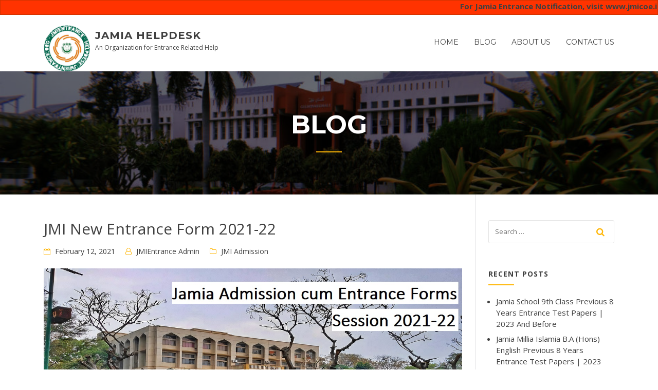

--- FILE ---
content_type: text/html; charset=UTF-8
request_url: https://helpdesk.jmientrance.org/jamia-new-entrance-form-2021-22/
body_size: 19872
content:
<!doctype html>
<html lang="en-US">
<head>
	<meta charset="UTF-8">
	<meta name="viewport" content="width=device-width, initial-scale=1">
	<link rel="profile" href="https://gmpg.org/xfn/11">

	<script data-ad-client="ca-pub-3726964409522162" async src="https://pagead2.googlesyndication.com/pagead/js/adsbygoogle.js" type="21e9f89f49aaf4f3156536b9-text/javascript"></script>
	
	<script type="21e9f89f49aaf4f3156536b9-text/javascript" id="lpData">
/* <![CDATA[ */
var lpData = {"site_url":"https:\/\/helpdesk.jmientrance.org","user_id":"0","theme":"education-lms","lp_rest_url":"https:\/\/helpdesk.jmientrance.org\/wp-json\/","nonce":"e3b495064b","is_course_archive":"","courses_url":"https:\/\/helpdesk.jmientrance.org\/courses\/","urlParams":[],"lp_version":"4.3.2.7","lp_rest_load_ajax":"https:\/\/helpdesk.jmientrance.org\/wp-json\/lp\/v1\/load_content_via_ajax\/","ajaxUrl":"https:\/\/helpdesk.jmientrance.org\/wp-admin\/admin-ajax.php","lpAjaxUrl":"https:\/\/helpdesk.jmientrance.org\/lp-ajax-handle","coverImageRatio":"5.16","toast":{"gravity":"bottom","position":"center","duration":3000,"close":1,"stopOnFocus":1,"classPrefix":"lp-toast"},"i18n":[]};
/* ]]> */
</script>
<script type="21e9f89f49aaf4f3156536b9-text/javascript" id="lpSettingCourses">
/* <![CDATA[ */
var lpSettingCourses = {"lpArchiveLoadAjax":"1","lpArchiveNoLoadAjaxFirst":"0","lpArchivePaginationType":"","noLoadCoursesJs":"0"};
/* ]]> */
</script>
		<style id="learn-press-custom-css">
			:root {
				--lp-container-max-width: 1290px;
				--lp-cotainer-padding: 1rem;
				--lp-primary-color: #ffb606;
				--lp-secondary-color: #442e66;
			}
		</style>
		<style>
#wpadminbar #wp-admin-bar-wccp_free_top_button .ab-icon:before {
	content: "\f160";
	color: #02CA02;
	top: 3px;
}
#wpadminbar #wp-admin-bar-wccp_free_top_button .ab-icon {
	transform: rotate(45deg);
}
</style>
<meta name='robots' content='index, follow, max-image-preview:large, max-snippet:-1, max-video-preview:-1' />

	<!-- This site is optimized with the Yoast SEO plugin v26.9 - https://yoast.com/product/yoast-seo-wordpress/ -->
	<title>Jamia JMI New Entrance Form 2021-22 &#187; Jamia Helpdesk</title>
	<meta name="description" content="When Will Jamia Millia Islamia New Entrance (Admission) Forms for Session 2021-22? JMI Entrance cum Admission forms and date of entrance exam" />
	<link rel="canonical" href="https://helpdesk.jmientrance.org/jamia-new-entrance-form-2021-22/" />
	<meta property="og:locale" content="en_US" />
	<meta property="og:type" content="article" />
	<meta property="og:title" content="Jamia JMI New Entrance Form 2021-22 &#187; Jamia Helpdesk" />
	<meta property="og:description" content="When Will Jamia Millia Islamia New Entrance (Admission) Forms for Session 2021-22? JMI Entrance cum Admission forms and date of entrance exam" />
	<meta property="og:url" content="https://helpdesk.jmientrance.org/jamia-new-entrance-form-2021-22/" />
	<meta property="og:site_name" content="Jamia Helpdesk" />
	<meta property="article:publisher" content="https://www.facebook.com/jmientrance" />
	<meta property="article:published_time" content="2021-02-12T09:57:02+00:00" />
	<meta property="article:modified_time" content="2021-02-12T10:03:26+00:00" />
	<meta property="og:image" content="https://helpdesk.jmientrance.org/wp-content/uploads/2021/02/jamia-entrance-forms-2021-22-and-jmi-admission-forms.jpg" />
	<meta property="og:image:width" content="1200" />
	<meta property="og:image:height" content="628" />
	<meta property="og:image:type" content="image/jpeg" />
	<meta name="author" content="JMIEntrance Admin" />
	<meta name="twitter:card" content="summary_large_image" />
	<meta name="twitter:creator" content="@JMIEntrance" />
	<meta name="twitter:site" content="@JMIEntrance" />
	<meta name="twitter:label1" content="Written by" />
	<meta name="twitter:data1" content="JMIEntrance Admin" />
	<meta name="twitter:label2" content="Est. reading time" />
	<meta name="twitter:data2" content="1 minute" />
	<script type="application/ld+json" class="yoast-schema-graph">{"@context":"https://schema.org","@graph":[{"@type":"Article","@id":"https://helpdesk.jmientrance.org/jamia-new-entrance-form-2021-22/#article","isPartOf":{"@id":"https://helpdesk.jmientrance.org/jamia-new-entrance-form-2021-22/"},"author":{"name":"JMIEntrance Admin","@id":"https://helpdesk.jmientrance.org/#/schema/person/d0ace168b89fece81f5d271c8dfda96d"},"headline":"JMI New Entrance Form 2021-22","datePublished":"2021-02-12T09:57:02+00:00","dateModified":"2021-02-12T10:03:26+00:00","mainEntityOfPage":{"@id":"https://helpdesk.jmientrance.org/jamia-new-entrance-form-2021-22/"},"wordCount":178,"commentCount":2,"publisher":{"@id":"https://helpdesk.jmientrance.org/#organization"},"image":{"@id":"https://helpdesk.jmientrance.org/jamia-new-entrance-form-2021-22/#primaryimage"},"thumbnailUrl":"https://helpdesk.jmientrance.org/wp-content/uploads/2021/02/jamia-entrance-forms-2021-22-and-jmi-admission-forms.jpg","keywords":["Jamia Entrance Form Date","Jamia Millia Islamia Forms 2021","JMI Entrance Forms 2021-22"],"articleSection":["JMI Admission"],"inLanguage":"en-US","potentialAction":[{"@type":"CommentAction","name":"Comment","target":["https://helpdesk.jmientrance.org/jamia-new-entrance-form-2021-22/#respond"]}]},{"@type":"WebPage","@id":"https://helpdesk.jmientrance.org/jamia-new-entrance-form-2021-22/","url":"https://helpdesk.jmientrance.org/jamia-new-entrance-form-2021-22/","name":"Jamia JMI New Entrance Form 2021-22 &#187; Jamia Helpdesk","isPartOf":{"@id":"https://helpdesk.jmientrance.org/#website"},"primaryImageOfPage":{"@id":"https://helpdesk.jmientrance.org/jamia-new-entrance-form-2021-22/#primaryimage"},"image":{"@id":"https://helpdesk.jmientrance.org/jamia-new-entrance-form-2021-22/#primaryimage"},"thumbnailUrl":"https://helpdesk.jmientrance.org/wp-content/uploads/2021/02/jamia-entrance-forms-2021-22-and-jmi-admission-forms.jpg","datePublished":"2021-02-12T09:57:02+00:00","dateModified":"2021-02-12T10:03:26+00:00","description":"When Will Jamia Millia Islamia New Entrance (Admission) Forms for Session 2021-22? JMI Entrance cum Admission forms and date of entrance exam","breadcrumb":{"@id":"https://helpdesk.jmientrance.org/jamia-new-entrance-form-2021-22/#breadcrumb"},"inLanguage":"en-US","potentialAction":[{"@type":"ReadAction","target":["https://helpdesk.jmientrance.org/jamia-new-entrance-form-2021-22/"]}]},{"@type":"ImageObject","inLanguage":"en-US","@id":"https://helpdesk.jmientrance.org/jamia-new-entrance-form-2021-22/#primaryimage","url":"https://helpdesk.jmientrance.org/wp-content/uploads/2021/02/jamia-entrance-forms-2021-22-and-jmi-admission-forms.jpg","contentUrl":"https://helpdesk.jmientrance.org/wp-content/uploads/2021/02/jamia-entrance-forms-2021-22-and-jmi-admission-forms.jpg","width":1200,"height":628,"caption":"Jamia Admission Date 2021 and Entrance Form Date"},{"@type":"BreadcrumbList","@id":"https://helpdesk.jmientrance.org/jamia-new-entrance-form-2021-22/#breadcrumb","itemListElement":[{"@type":"ListItem","position":1,"name":"Home","item":"https://helpdesk.jmientrance.org/"},{"@type":"ListItem","position":2,"name":"JMI New Entrance Form 2021-22"}]},{"@type":"WebSite","@id":"https://helpdesk.jmientrance.org/#website","url":"https://helpdesk.jmientrance.org/","name":"Jamia Helpdesk","description":"An Organization for Entrance Related Help","publisher":{"@id":"https://helpdesk.jmientrance.org/#organization"},"potentialAction":[{"@type":"SearchAction","target":{"@type":"EntryPoint","urlTemplate":"https://helpdesk.jmientrance.org/?s={search_term_string}"},"query-input":{"@type":"PropertyValueSpecification","valueRequired":true,"valueName":"search_term_string"}}],"inLanguage":"en-US"},{"@type":"Organization","@id":"https://helpdesk.jmientrance.org/#organization","name":"JMI Helpdesk","url":"https://helpdesk.jmientrance.org/","logo":{"@type":"ImageObject","inLanguage":"en-US","@id":"https://helpdesk.jmientrance.org/#/schema/logo/image/","url":"https://helpdesk.jmientrance.org/wp-content/uploads/2020/01/CC_20191230_014136.png","contentUrl":"https://helpdesk.jmientrance.org/wp-content/uploads/2020/01/CC_20191230_014136.png","width":256,"height":256,"caption":"JMI Helpdesk"},"image":{"@id":"https://helpdesk.jmientrance.org/#/schema/logo/image/"},"sameAs":["https://www.facebook.com/jmientrance","https://x.com/JMIEntrance","https://www.instagram.com/jmientrance","https://www.linkedin.com/company/jmientrance/","https://in.pinterest.com/jmientrance/","https://youtube.com/JMIEntrance"]},{"@type":"Person","@id":"https://helpdesk.jmientrance.org/#/schema/person/d0ace168b89fece81f5d271c8dfda96d","name":"JMIEntrance Admin","image":{"@type":"ImageObject","inLanguage":"en-US","@id":"https://helpdesk.jmientrance.org/#/schema/person/image/","url":"https://secure.gravatar.com/avatar/5df36e7d9e4fff3a0dad758874dc4ca29b5d1f94e59dcc46bf23edfb212149af?s=96&r=g","contentUrl":"https://secure.gravatar.com/avatar/5df36e7d9e4fff3a0dad758874dc4ca29b5d1f94e59dcc46bf23edfb212149af?s=96&r=g","caption":"JMIEntrance Admin"},"url":"https://helpdesk.jmientrance.org/author/imran_choudhary/"}]}</script>
	<!-- / Yoast SEO plugin. -->


<link rel='dns-prefetch' href='//fonts.googleapis.com' />
<link rel="alternate" type="application/rss+xml" title="Jamia Helpdesk &raquo; Feed" href="https://helpdesk.jmientrance.org/feed/" />
<link rel="alternate" type="application/rss+xml" title="Jamia Helpdesk &raquo; Comments Feed" href="https://helpdesk.jmientrance.org/comments/feed/" />
<link rel="alternate" type="application/rss+xml" title="Jamia Helpdesk &raquo; JMI New Entrance Form 2021-22 Comments Feed" href="https://helpdesk.jmientrance.org/jamia-new-entrance-form-2021-22/feed/" />
<link rel="alternate" title="oEmbed (JSON)" type="application/json+oembed" href="https://helpdesk.jmientrance.org/wp-json/oembed/1.0/embed?url=https%3A%2F%2Fhelpdesk.jmientrance.org%2Fjamia-new-entrance-form-2021-22%2F" />
<link rel="alternate" title="oEmbed (XML)" type="text/xml+oembed" href="https://helpdesk.jmientrance.org/wp-json/oembed/1.0/embed?url=https%3A%2F%2Fhelpdesk.jmientrance.org%2Fjamia-new-entrance-form-2021-22%2F&#038;format=xml" />
<style id='wp-img-auto-sizes-contain-inline-css' type='text/css'>
img:is([sizes=auto i],[sizes^="auto," i]){contain-intrinsic-size:3000px 1500px}
/*# sourceURL=wp-img-auto-sizes-contain-inline-css */
</style>

<style id='wp-emoji-styles-inline-css' type='text/css'>

	img.wp-smiley, img.emoji {
		display: inline !important;
		border: none !important;
		box-shadow: none !important;
		height: 1em !important;
		width: 1em !important;
		margin: 0 0.07em !important;
		vertical-align: -0.1em !important;
		background: none !important;
		padding: 0 !important;
	}
/*# sourceURL=wp-emoji-styles-inline-css */
</style>
<link rel='stylesheet' id='wp-block-library-css' href='https://helpdesk.jmientrance.org/wp-includes/css/dist/block-library/style.min.css?ver=6.9' type='text/css' media='all' />
<style id='wp-block-library-theme-inline-css' type='text/css'>
.wp-block-audio :where(figcaption){color:#555;font-size:13px;text-align:center}.is-dark-theme .wp-block-audio :where(figcaption){color:#ffffffa6}.wp-block-audio{margin:0 0 1em}.wp-block-code{border:1px solid #ccc;border-radius:4px;font-family:Menlo,Consolas,monaco,monospace;padding:.8em 1em}.wp-block-embed :where(figcaption){color:#555;font-size:13px;text-align:center}.is-dark-theme .wp-block-embed :where(figcaption){color:#ffffffa6}.wp-block-embed{margin:0 0 1em}.blocks-gallery-caption{color:#555;font-size:13px;text-align:center}.is-dark-theme .blocks-gallery-caption{color:#ffffffa6}:root :where(.wp-block-image figcaption){color:#555;font-size:13px;text-align:center}.is-dark-theme :root :where(.wp-block-image figcaption){color:#ffffffa6}.wp-block-image{margin:0 0 1em}.wp-block-pullquote{border-bottom:4px solid;border-top:4px solid;color:currentColor;margin-bottom:1.75em}.wp-block-pullquote :where(cite),.wp-block-pullquote :where(footer),.wp-block-pullquote__citation{color:currentColor;font-size:.8125em;font-style:normal;text-transform:uppercase}.wp-block-quote{border-left:.25em solid;margin:0 0 1.75em;padding-left:1em}.wp-block-quote cite,.wp-block-quote footer{color:currentColor;font-size:.8125em;font-style:normal;position:relative}.wp-block-quote:where(.has-text-align-right){border-left:none;border-right:.25em solid;padding-left:0;padding-right:1em}.wp-block-quote:where(.has-text-align-center){border:none;padding-left:0}.wp-block-quote.is-large,.wp-block-quote.is-style-large,.wp-block-quote:where(.is-style-plain){border:none}.wp-block-search .wp-block-search__label{font-weight:700}.wp-block-search__button{border:1px solid #ccc;padding:.375em .625em}:where(.wp-block-group.has-background){padding:1.25em 2.375em}.wp-block-separator.has-css-opacity{opacity:.4}.wp-block-separator{border:none;border-bottom:2px solid;margin-left:auto;margin-right:auto}.wp-block-separator.has-alpha-channel-opacity{opacity:1}.wp-block-separator:not(.is-style-wide):not(.is-style-dots){width:100px}.wp-block-separator.has-background:not(.is-style-dots){border-bottom:none;height:1px}.wp-block-separator.has-background:not(.is-style-wide):not(.is-style-dots){height:2px}.wp-block-table{margin:0 0 1em}.wp-block-table td,.wp-block-table th{word-break:normal}.wp-block-table :where(figcaption){color:#555;font-size:13px;text-align:center}.is-dark-theme .wp-block-table :where(figcaption){color:#ffffffa6}.wp-block-video :where(figcaption){color:#555;font-size:13px;text-align:center}.is-dark-theme .wp-block-video :where(figcaption){color:#ffffffa6}.wp-block-video{margin:0 0 1em}:root :where(.wp-block-template-part.has-background){margin-bottom:0;margin-top:0;padding:1.25em 2.375em}
/*# sourceURL=/wp-includes/css/dist/block-library/theme.min.css */
</style>
<style id='classic-theme-styles-inline-css' type='text/css'>
/*! This file is auto-generated */
.wp-block-button__link{color:#fff;background-color:#32373c;border-radius:9999px;box-shadow:none;text-decoration:none;padding:calc(.667em + 2px) calc(1.333em + 2px);font-size:1.125em}.wp-block-file__button{background:#32373c;color:#fff;text-decoration:none}
/*# sourceURL=/wp-includes/css/classic-themes.min.css */
</style>
<style id='global-styles-inline-css' type='text/css'>
:root{--wp--preset--aspect-ratio--square: 1;--wp--preset--aspect-ratio--4-3: 4/3;--wp--preset--aspect-ratio--3-4: 3/4;--wp--preset--aspect-ratio--3-2: 3/2;--wp--preset--aspect-ratio--2-3: 2/3;--wp--preset--aspect-ratio--16-9: 16/9;--wp--preset--aspect-ratio--9-16: 9/16;--wp--preset--color--black: #000000;--wp--preset--color--cyan-bluish-gray: #abb8c3;--wp--preset--color--white: #ffffff;--wp--preset--color--pale-pink: #f78da7;--wp--preset--color--vivid-red: #cf2e2e;--wp--preset--color--luminous-vivid-orange: #ff6900;--wp--preset--color--luminous-vivid-amber: #fcb900;--wp--preset--color--light-green-cyan: #7bdcb5;--wp--preset--color--vivid-green-cyan: #00d084;--wp--preset--color--pale-cyan-blue: #8ed1fc;--wp--preset--color--vivid-cyan-blue: #0693e3;--wp--preset--color--vivid-purple: #9b51e0;--wp--preset--gradient--vivid-cyan-blue-to-vivid-purple: linear-gradient(135deg,rgb(6,147,227) 0%,rgb(155,81,224) 100%);--wp--preset--gradient--light-green-cyan-to-vivid-green-cyan: linear-gradient(135deg,rgb(122,220,180) 0%,rgb(0,208,130) 100%);--wp--preset--gradient--luminous-vivid-amber-to-luminous-vivid-orange: linear-gradient(135deg,rgb(252,185,0) 0%,rgb(255,105,0) 100%);--wp--preset--gradient--luminous-vivid-orange-to-vivid-red: linear-gradient(135deg,rgb(255,105,0) 0%,rgb(207,46,46) 100%);--wp--preset--gradient--very-light-gray-to-cyan-bluish-gray: linear-gradient(135deg,rgb(238,238,238) 0%,rgb(169,184,195) 100%);--wp--preset--gradient--cool-to-warm-spectrum: linear-gradient(135deg,rgb(74,234,220) 0%,rgb(151,120,209) 20%,rgb(207,42,186) 40%,rgb(238,44,130) 60%,rgb(251,105,98) 80%,rgb(254,248,76) 100%);--wp--preset--gradient--blush-light-purple: linear-gradient(135deg,rgb(255,206,236) 0%,rgb(152,150,240) 100%);--wp--preset--gradient--blush-bordeaux: linear-gradient(135deg,rgb(254,205,165) 0%,rgb(254,45,45) 50%,rgb(107,0,62) 100%);--wp--preset--gradient--luminous-dusk: linear-gradient(135deg,rgb(255,203,112) 0%,rgb(199,81,192) 50%,rgb(65,88,208) 100%);--wp--preset--gradient--pale-ocean: linear-gradient(135deg,rgb(255,245,203) 0%,rgb(182,227,212) 50%,rgb(51,167,181) 100%);--wp--preset--gradient--electric-grass: linear-gradient(135deg,rgb(202,248,128) 0%,rgb(113,206,126) 100%);--wp--preset--gradient--midnight: linear-gradient(135deg,rgb(2,3,129) 0%,rgb(40,116,252) 100%);--wp--preset--font-size--small: 13px;--wp--preset--font-size--medium: 20px;--wp--preset--font-size--large: 36px;--wp--preset--font-size--x-large: 42px;--wp--preset--spacing--20: 0.44rem;--wp--preset--spacing--30: 0.67rem;--wp--preset--spacing--40: 1rem;--wp--preset--spacing--50: 1.5rem;--wp--preset--spacing--60: 2.25rem;--wp--preset--spacing--70: 3.38rem;--wp--preset--spacing--80: 5.06rem;--wp--preset--shadow--natural: 6px 6px 9px rgba(0, 0, 0, 0.2);--wp--preset--shadow--deep: 12px 12px 50px rgba(0, 0, 0, 0.4);--wp--preset--shadow--sharp: 6px 6px 0px rgba(0, 0, 0, 0.2);--wp--preset--shadow--outlined: 6px 6px 0px -3px rgb(255, 255, 255), 6px 6px rgb(0, 0, 0);--wp--preset--shadow--crisp: 6px 6px 0px rgb(0, 0, 0);}:where(.is-layout-flex){gap: 0.5em;}:where(.is-layout-grid){gap: 0.5em;}body .is-layout-flex{display: flex;}.is-layout-flex{flex-wrap: wrap;align-items: center;}.is-layout-flex > :is(*, div){margin: 0;}body .is-layout-grid{display: grid;}.is-layout-grid > :is(*, div){margin: 0;}:where(.wp-block-columns.is-layout-flex){gap: 2em;}:where(.wp-block-columns.is-layout-grid){gap: 2em;}:where(.wp-block-post-template.is-layout-flex){gap: 1.25em;}:where(.wp-block-post-template.is-layout-grid){gap: 1.25em;}.has-black-color{color: var(--wp--preset--color--black) !important;}.has-cyan-bluish-gray-color{color: var(--wp--preset--color--cyan-bluish-gray) !important;}.has-white-color{color: var(--wp--preset--color--white) !important;}.has-pale-pink-color{color: var(--wp--preset--color--pale-pink) !important;}.has-vivid-red-color{color: var(--wp--preset--color--vivid-red) !important;}.has-luminous-vivid-orange-color{color: var(--wp--preset--color--luminous-vivid-orange) !important;}.has-luminous-vivid-amber-color{color: var(--wp--preset--color--luminous-vivid-amber) !important;}.has-light-green-cyan-color{color: var(--wp--preset--color--light-green-cyan) !important;}.has-vivid-green-cyan-color{color: var(--wp--preset--color--vivid-green-cyan) !important;}.has-pale-cyan-blue-color{color: var(--wp--preset--color--pale-cyan-blue) !important;}.has-vivid-cyan-blue-color{color: var(--wp--preset--color--vivid-cyan-blue) !important;}.has-vivid-purple-color{color: var(--wp--preset--color--vivid-purple) !important;}.has-black-background-color{background-color: var(--wp--preset--color--black) !important;}.has-cyan-bluish-gray-background-color{background-color: var(--wp--preset--color--cyan-bluish-gray) !important;}.has-white-background-color{background-color: var(--wp--preset--color--white) !important;}.has-pale-pink-background-color{background-color: var(--wp--preset--color--pale-pink) !important;}.has-vivid-red-background-color{background-color: var(--wp--preset--color--vivid-red) !important;}.has-luminous-vivid-orange-background-color{background-color: var(--wp--preset--color--luminous-vivid-orange) !important;}.has-luminous-vivid-amber-background-color{background-color: var(--wp--preset--color--luminous-vivid-amber) !important;}.has-light-green-cyan-background-color{background-color: var(--wp--preset--color--light-green-cyan) !important;}.has-vivid-green-cyan-background-color{background-color: var(--wp--preset--color--vivid-green-cyan) !important;}.has-pale-cyan-blue-background-color{background-color: var(--wp--preset--color--pale-cyan-blue) !important;}.has-vivid-cyan-blue-background-color{background-color: var(--wp--preset--color--vivid-cyan-blue) !important;}.has-vivid-purple-background-color{background-color: var(--wp--preset--color--vivid-purple) !important;}.has-black-border-color{border-color: var(--wp--preset--color--black) !important;}.has-cyan-bluish-gray-border-color{border-color: var(--wp--preset--color--cyan-bluish-gray) !important;}.has-white-border-color{border-color: var(--wp--preset--color--white) !important;}.has-pale-pink-border-color{border-color: var(--wp--preset--color--pale-pink) !important;}.has-vivid-red-border-color{border-color: var(--wp--preset--color--vivid-red) !important;}.has-luminous-vivid-orange-border-color{border-color: var(--wp--preset--color--luminous-vivid-orange) !important;}.has-luminous-vivid-amber-border-color{border-color: var(--wp--preset--color--luminous-vivid-amber) !important;}.has-light-green-cyan-border-color{border-color: var(--wp--preset--color--light-green-cyan) !important;}.has-vivid-green-cyan-border-color{border-color: var(--wp--preset--color--vivid-green-cyan) !important;}.has-pale-cyan-blue-border-color{border-color: var(--wp--preset--color--pale-cyan-blue) !important;}.has-vivid-cyan-blue-border-color{border-color: var(--wp--preset--color--vivid-cyan-blue) !important;}.has-vivid-purple-border-color{border-color: var(--wp--preset--color--vivid-purple) !important;}.has-vivid-cyan-blue-to-vivid-purple-gradient-background{background: var(--wp--preset--gradient--vivid-cyan-blue-to-vivid-purple) !important;}.has-light-green-cyan-to-vivid-green-cyan-gradient-background{background: var(--wp--preset--gradient--light-green-cyan-to-vivid-green-cyan) !important;}.has-luminous-vivid-amber-to-luminous-vivid-orange-gradient-background{background: var(--wp--preset--gradient--luminous-vivid-amber-to-luminous-vivid-orange) !important;}.has-luminous-vivid-orange-to-vivid-red-gradient-background{background: var(--wp--preset--gradient--luminous-vivid-orange-to-vivid-red) !important;}.has-very-light-gray-to-cyan-bluish-gray-gradient-background{background: var(--wp--preset--gradient--very-light-gray-to-cyan-bluish-gray) !important;}.has-cool-to-warm-spectrum-gradient-background{background: var(--wp--preset--gradient--cool-to-warm-spectrum) !important;}.has-blush-light-purple-gradient-background{background: var(--wp--preset--gradient--blush-light-purple) !important;}.has-blush-bordeaux-gradient-background{background: var(--wp--preset--gradient--blush-bordeaux) !important;}.has-luminous-dusk-gradient-background{background: var(--wp--preset--gradient--luminous-dusk) !important;}.has-pale-ocean-gradient-background{background: var(--wp--preset--gradient--pale-ocean) !important;}.has-electric-grass-gradient-background{background: var(--wp--preset--gradient--electric-grass) !important;}.has-midnight-gradient-background{background: var(--wp--preset--gradient--midnight) !important;}.has-small-font-size{font-size: var(--wp--preset--font-size--small) !important;}.has-medium-font-size{font-size: var(--wp--preset--font-size--medium) !important;}.has-large-font-size{font-size: var(--wp--preset--font-size--large) !important;}.has-x-large-font-size{font-size: var(--wp--preset--font-size--x-large) !important;}
:where(.wp-block-post-template.is-layout-flex){gap: 1.25em;}:where(.wp-block-post-template.is-layout-grid){gap: 1.25em;}
:where(.wp-block-term-template.is-layout-flex){gap: 1.25em;}:where(.wp-block-term-template.is-layout-grid){gap: 1.25em;}
:where(.wp-block-columns.is-layout-flex){gap: 2em;}:where(.wp-block-columns.is-layout-grid){gap: 2em;}
:root :where(.wp-block-pullquote){font-size: 1.5em;line-height: 1.6;}
/*# sourceURL=global-styles-inline-css */
</style>
<link rel='stylesheet' id='contact-form-7-css' href='https://helpdesk.jmientrance.org/wp-content/plugins/contact-form-7/includes/css/styles.css?ver=6.1.4' type='text/css' media='all' />
<link rel='stylesheet' id='email-subscribers-css' href='https://helpdesk.jmientrance.org/wp-content/plugins/email-subscribers/lite/public/css/email-subscribers-public.css?ver=5.9.15' type='text/css' media='all' />
<link rel='stylesheet' id='education-lms-fonts-css' href='https://fonts.googleapis.com/css?family=Open+Sans%3A400%2C400i%2C700%2C700i%7CMontserrat%3A300%2C400%2C600%2C700&#038;subset=latin%2Clatin-ext' type='text/css' media='all' />
<link rel='stylesheet' id='bootstrap-css' href='https://helpdesk.jmientrance.org/wp-content/themes/education-lms/assets/css/bootstrap.min.css?ver=4.0.0' type='text/css' media='' />
<link rel='stylesheet' id='slick-css' href='https://helpdesk.jmientrance.org/wp-content/themes/education-lms/assets/css/slick.css?ver=1.8' type='text/css' media='' />
<link rel='stylesheet' id='font-awesome-css' href='https://helpdesk.jmientrance.org/wp-content/plugins/elementor/assets/lib/font-awesome/css/font-awesome.min.css?ver=4.7.0' type='text/css' media='all' />
<link rel='stylesheet' id='education-lms-style-css' href='https://helpdesk.jmientrance.org/wp-content/themes/education-lms/style.css?ver=6.9' type='text/css' media='all' />
<style id='education-lms-style-inline-css' type='text/css'>

	        button, input[type="button"], input[type="reset"], input[type="submit"],
		    .titlebar .triangled_colored_separator,
		    .widget-area .widget-title::after,
		    .carousel-wrapper h2.title::after,
		    .course-item .course-thumbnail .price,
		    .site-footer .footer-social,
		    .single-lp_course .lp-single-course ul.learn-press-nav-tabs .course-nav.active,
		    .single-lp_course .lp-single-course ul.learn-press-nav-tabs .course-nav:hover,
		    .widget_tag_cloud a:hover,
		    .header-top .header-contact-wrapper .btn-secondary,
            .header-type3 .header-top .header-contact-wrapper .box-icon,
            a.btn-all-courses:hover,
            .course-grid-layout2 .intro-item:before,
            .learnpress .learn-press-pagination .page-numbers > li span,
            .courses-search-widget::after
		     { background: #ffb606; }

            a:hover, a:focus, a:active,
            .main-navigation a:hover,
            .nav-menu ul li.current-menu-item a,
            .nav-menu ul li a:hover,
            .entry-title a:hover,
            .main-navigation .current_page_item > a, .main-navigation .current-menu-item > a, .main-navigation .current_page_ancestor > a, .main-navigation .current-menu-ancestor > a,
            .entry-meta span i,
            .site-footer a:hover,
            .blog .entry-header .entry-date, .archive .entry-header .entry-date,
            .site-footer .copyright-area span,
            .breadcrumbs a:hover span,
            .carousel-wrapper .slick-arrow:hover:before,
            .recent-post-carousel .post-item .btn-readmore:hover,
            .recent-post-carousel .post-item .recent-news-meta span i,
            .recent-post-carousel .post-item .entry-title a:hover,
            .single-lp_course .course-info li i,
            .search-form .search-submit,
            .header-top .header-contact-wrapper li .box-icon i,
            .course-grid-layout2 .intro-item .all-course a:hover,
            .course-filter div.mixitup-control-active, .course-filter div:hover
            {
                color: #ffb606;
            }

		    .recent-post-carousel .post-item .btn-readmore:hover,
		    .carousel-wrapper .slick-arrow:hover,
		    .single-lp_course .lp-single-course .course-curriculum ul.curriculum-sections .section-header,
		    .widget_tag_cloud a:hover,
            .readmore a:hover,
            a.btn-all-courses,
            .learnpress .learn-press-pagination .page-numbers > li span,
            .course-filter div.mixitup-control-active, .course-filter div:hover {
                border-color: #ffb606;
            }
			.container { max-width: 1230px; }
		    .site-branding .site-logo, .site-logo { max-width: 90px; }
		    
		    .topbar .cart-contents { color: #fff; }
		    .topbar .cart-contents i, .topbar .cart-contents { font-size: 14px; }
	
		 .titlebar { background-color: #8224e3; padding-top: 6%; padding-bottom: 6%; background-image: url(https://helpdesk.jmientrance.org/wp-content/uploads/2020/01/cropped-IMG_20190709_143819-scaled-1.jpg); background-repeat: no-repeat; background-size: cover; background-position: center center;  }
	
/*# sourceURL=education-lms-style-inline-css */
</style>
<link rel='stylesheet' id='dflip-style-css' href='https://helpdesk.jmientrance.org/wp-content/plugins/3d-flipbook-dflip-lite/assets/css/dflip.min.css?ver=2.4.20' type='text/css' media='all' />
<link rel='stylesheet' id='learnpress-widgets-css' href='https://helpdesk.jmientrance.org/wp-content/plugins/learnpress/assets/css/widgets.min.css?ver=4.3.2.7' type='text/css' media='all' />
<script type="21e9f89f49aaf4f3156536b9-text/javascript" src="https://helpdesk.jmientrance.org/wp-includes/js/jquery/jquery.min.js?ver=3.7.1" id="jquery-core-js"></script>
<script type="21e9f89f49aaf4f3156536b9-text/javascript" src="https://helpdesk.jmientrance.org/wp-includes/js/jquery/jquery-migrate.min.js?ver=3.4.1" id="jquery-migrate-js"></script>
<script type="21e9f89f49aaf4f3156536b9-text/javascript" src="https://helpdesk.jmientrance.org/wp-content/themes/education-lms/assets/js/slick.min.js?ver=1.8" id="slick-js"></script>
<script type="21e9f89f49aaf4f3156536b9-text/javascript" src="https://helpdesk.jmientrance.org/wp-content/plugins/learnpress/assets/js/dist/loadAJAX.min.js?ver=4.3.2.7" id="lp-load-ajax-js" async="async" data-wp-strategy="async"></script>
<link rel="https://api.w.org/" href="https://helpdesk.jmientrance.org/wp-json/" /><link rel="alternate" title="JSON" type="application/json" href="https://helpdesk.jmientrance.org/wp-json/wp/v2/posts/939" /><link rel="EditURI" type="application/rsd+xml" title="RSD" href="https://helpdesk.jmientrance.org/xmlrpc.php?rsd" />
<meta name="generator" content="WordPress 6.9" />
<link rel='shortlink' href='https://helpdesk.jmientrance.org/?p=939' />
	<style type="text/css">
		.cf-search {
		    width: 700px;
		    margin: 50px auto !important;
		    background: #f7f8fd;
		    border: 3px solid #eceefb;
		    padding: 30px;
		    border-radius: 10px;
		}
		.cf-search form {
		    display: inline-flex;
    		width: 100%;
		}
		.cf-field {
			display: inline-block !important;
		    border: 1px solid #000 !important;
		    margin-bottom: 0px !important;
		    width: 90%;
		    padding-left: 16px;
		    height: 47px;
		}
		.cf-btn {
			display: inline-block;
			border: none;
		    height: 47px !important;
		    width: 200px;
		    background: #000 !important;
		    color: #fff !important;
	        min-height: 47px;
    		border-radius: 0 !important;
		}
		.success {
			color: #155724;
		    background-color: #d4edda;
		    position: relative;
		    padding: .75rem 1.25rem;
		    margin-bottom: 1rem;
		    border: 1px solid #c3e6cb;
		    border-radius: .25rem;
		}
		.danger {
		    color: #721c24;
		    background-color: #f8d7da;
	        position: relative;
		    padding: .75rem 1.25rem;
		    margin-bottom: 1rem;
		    border: 1px solid #f5c6cb;
		    border-radius: .25rem;
		}

		@media screen and ( max-width: 768px ){
			.cf-search{ width: 90%; }
		}
		@media screen and ( max-width: 480px ){
			.cf-search form { display: initial; }
			.cf-field, .cf-btn {
				display: block !important;
				width: 100%;
			}
		}
	</style>
<script id="wpcp_disable_selection" type="21e9f89f49aaf4f3156536b9-text/javascript">
var image_save_msg='You are not allowed to save images!';
	var no_menu_msg='Context Menu disabled!';
	var smessage = "Content is protected !!";

function disableEnterKey(e)
{
	var elemtype = e.target.tagName;
	
	elemtype = elemtype.toUpperCase();
	
	if (elemtype == "TEXT" || elemtype == "TEXTAREA" || elemtype == "INPUT" || elemtype == "PASSWORD" || elemtype == "SELECT" || elemtype == "OPTION" || elemtype == "EMBED")
	{
		elemtype = 'TEXT';
	}
	
	if (e.ctrlKey){
     var key;
     if(window.event)
          key = window.event.keyCode;     //IE
     else
          key = e.which;     //firefox (97)
    //if (key != 17) alert(key);
     if (elemtype!= 'TEXT' && (key == 97 || key == 65 || key == 67 || key == 99 || key == 88 || key == 120 || key == 26 || key == 85  || key == 86 || key == 83 || key == 43 || key == 73))
     {
		if(wccp_free_iscontenteditable(e)) return true;
		show_wpcp_message('You are not allowed to copy content or view source');
		return false;
     }else
     	return true;
     }
}


/*For contenteditable tags*/
function wccp_free_iscontenteditable(e)
{
	var e = e || window.event; // also there is no e.target property in IE. instead IE uses window.event.srcElement
  	
	var target = e.target || e.srcElement;

	var elemtype = e.target.nodeName;
	
	elemtype = elemtype.toUpperCase();
	
	var iscontenteditable = "false";
		
	if(typeof target.getAttribute!="undefined" ) iscontenteditable = target.getAttribute("contenteditable"); // Return true or false as string
	
	var iscontenteditable2 = false;
	
	if(typeof target.isContentEditable!="undefined" ) iscontenteditable2 = target.isContentEditable; // Return true or false as boolean

	if(target.parentElement.isContentEditable) iscontenteditable2 = true;
	
	if (iscontenteditable == "true" || iscontenteditable2 == true)
	{
		if(typeof target.style!="undefined" ) target.style.cursor = "text";
		
		return true;
	}
}

////////////////////////////////////
function disable_copy(e)
{	
	var e = e || window.event; // also there is no e.target property in IE. instead IE uses window.event.srcElement
	
	var elemtype = e.target.tagName;
	
	elemtype = elemtype.toUpperCase();
	
	if (elemtype == "TEXT" || elemtype == "TEXTAREA" || elemtype == "INPUT" || elemtype == "PASSWORD" || elemtype == "SELECT" || elemtype == "OPTION" || elemtype == "EMBED")
	{
		elemtype = 'TEXT';
	}
	
	if(wccp_free_iscontenteditable(e)) return true;
	
	var isSafari = /Safari/.test(navigator.userAgent) && /Apple Computer/.test(navigator.vendor);
	
	var checker_IMG = '';
	if (elemtype == "IMG" && checker_IMG == 'checked' && e.detail >= 2) {show_wpcp_message(alertMsg_IMG);return false;}
	if (elemtype != "TEXT")
	{
		if (smessage !== "" && e.detail == 2)
			show_wpcp_message(smessage);
		
		if (isSafari)
			return true;
		else
			return false;
	}	
}

//////////////////////////////////////////
function disable_copy_ie()
{
	var e = e || window.event;
	var elemtype = window.event.srcElement.nodeName;
	elemtype = elemtype.toUpperCase();
	if(wccp_free_iscontenteditable(e)) return true;
	if (elemtype == "IMG") {show_wpcp_message(alertMsg_IMG);return false;}
	if (elemtype != "TEXT" && elemtype != "TEXTAREA" && elemtype != "INPUT" && elemtype != "PASSWORD" && elemtype != "SELECT" && elemtype != "OPTION" && elemtype != "EMBED")
	{
		return false;
	}
}	
function reEnable()
{
	return true;
}
document.onkeydown = disableEnterKey;
document.onselectstart = disable_copy_ie;
if(navigator.userAgent.indexOf('MSIE')==-1)
{
	document.onmousedown = disable_copy;
	document.onclick = reEnable;
}
function disableSelection(target)
{
    //For IE This code will work
    if (typeof target.onselectstart!="undefined")
    target.onselectstart = disable_copy_ie;
    
    //For Firefox This code will work
    else if (typeof target.style.MozUserSelect!="undefined")
    {target.style.MozUserSelect="none";}
    
    //All other  (ie: Opera) This code will work
    else
    target.onmousedown=function(){return false}
    target.style.cursor = "default";
}
//Calling the JS function directly just after body load
window.onload = function(){disableSelection(document.body);};

//////////////////special for safari Start////////////////
var onlongtouch;
var timer;
var touchduration = 1000; //length of time we want the user to touch before we do something

var elemtype = "";
function touchstart(e) {
	var e = e || window.event;
  // also there is no e.target property in IE.
  // instead IE uses window.event.srcElement
  	var target = e.target || e.srcElement;
	
	elemtype = window.event.srcElement.nodeName;
	
	elemtype = elemtype.toUpperCase();
	
	if(!wccp_pro_is_passive()) e.preventDefault();
	if (!timer) {
		timer = setTimeout(onlongtouch, touchduration);
	}
}

function touchend() {
    //stops short touches from firing the event
    if (timer) {
        clearTimeout(timer);
        timer = null;
    }
	onlongtouch();
}

onlongtouch = function(e) { //this will clear the current selection if anything selected
	
	if (elemtype != "TEXT" && elemtype != "TEXTAREA" && elemtype != "INPUT" && elemtype != "PASSWORD" && elemtype != "SELECT" && elemtype != "EMBED" && elemtype != "OPTION")	
	{
		if (window.getSelection) {
			if (window.getSelection().empty) {  // Chrome
			window.getSelection().empty();
			} else if (window.getSelection().removeAllRanges) {  // Firefox
			window.getSelection().removeAllRanges();
			}
		} else if (document.selection) {  // IE?
			document.selection.empty();
		}
		return false;
	}
};

document.addEventListener("DOMContentLoaded", function(event) { 
    window.addEventListener("touchstart", touchstart, false);
    window.addEventListener("touchend", touchend, false);
});

function wccp_pro_is_passive() {

  var cold = false,
  hike = function() {};

  try {
	  const object1 = {};
  var aid = Object.defineProperty(object1, 'passive', {
  get() {cold = true}
  });
  window.addEventListener('test', hike, aid);
  window.removeEventListener('test', hike, aid);
  } catch (e) {}

  return cold;
}
/*special for safari End*/
</script>
<script id="wpcp_disable_Right_Click" type="21e9f89f49aaf4f3156536b9-text/javascript">
document.ondragstart = function() { return false;}
	function nocontext(e) {
	   return false;
	}
	document.oncontextmenu = nocontext;
</script>
<style>
.unselectable
{
-moz-user-select:none;
-webkit-user-select:none;
cursor: default;
}
html
{
-webkit-touch-callout: none;
-webkit-user-select: none;
-khtml-user-select: none;
-moz-user-select: none;
-ms-user-select: none;
user-select: none;
-webkit-tap-highlight-color: rgba(0,0,0,0);
}
</style>
<script id="wpcp_css_disable_selection" type="21e9f89f49aaf4f3156536b9-text/javascript">
var e = document.getElementsByTagName('body')[0];
if(e)
{
	e.setAttribute('unselectable',"on");
}
</script>
<meta name="generator" content="Elementor 3.35.0; features: additional_custom_breakpoints; settings: css_print_method-external, google_font-enabled, font_display-auto">
			<style>
				.e-con.e-parent:nth-of-type(n+4):not(.e-lazyloaded):not(.e-no-lazyload),
				.e-con.e-parent:nth-of-type(n+4):not(.e-lazyloaded):not(.e-no-lazyload) * {
					background-image: none !important;
				}
				@media screen and (max-height: 1024px) {
					.e-con.e-parent:nth-of-type(n+3):not(.e-lazyloaded):not(.e-no-lazyload),
					.e-con.e-parent:nth-of-type(n+3):not(.e-lazyloaded):not(.e-no-lazyload) * {
						background-image: none !important;
					}
				}
				@media screen and (max-height: 640px) {
					.e-con.e-parent:nth-of-type(n+2):not(.e-lazyloaded):not(.e-no-lazyload),
					.e-con.e-parent:nth-of-type(n+2):not(.e-lazyloaded):not(.e-no-lazyload) * {
						background-image: none !important;
					}
				}
			</style>
			<link rel="icon" href="https://helpdesk.jmientrance.org/wp-content/uploads/2020/01/cropped-CC_20191230_014136-32x32.png" sizes="32x32" />
<link rel="icon" href="https://helpdesk.jmientrance.org/wp-content/uploads/2020/01/cropped-CC_20191230_014136-192x192.png" sizes="192x192" />
<link rel="apple-touch-icon" href="https://helpdesk.jmientrance.org/wp-content/uploads/2020/01/cropped-CC_20191230_014136-180x180.png" />
<meta name="msapplication-TileImage" content="https://helpdesk.jmientrance.org/wp-content/uploads/2020/01/cropped-CC_20191230_014136-270x270.png" />
		<style type="text/css" id="wp-custom-css">
			 .site-info { display: none; }		</style>
			
	<!-- Global site tag (gtag.js) - Google Analytics -->
<script async src="https://www.googletagmanager.com/gtag/js?id=UA-155032913-1" type="21e9f89f49aaf4f3156536b9-text/javascript"></script>
<script type="21e9f89f49aaf4f3156536b9-text/javascript">
  window.dataLayer = window.dataLayer || [];
  function gtag(){dataLayer.push(arguments);}
  gtag('js', new Date());

  gtag('config', 'UA-155032913-1');
</script>

	<script data-ad-client="ca-pub-3726964409522162" async src="https://pagead2.googlesyndication.com/pagead/js/adsbygoogle.js" type="21e9f89f49aaf4f3156536b9-text/javascript"></script>
	
</head>

<body data-rsssl=1 class="wp-singular post-template-default single single-post postid-939 single-format-standard wp-custom-logo wp-embed-responsive wp-theme-education-lms unselectable right-sidebar elementor-default elementor-kit-731">
	<div style=" background-color:#F30; color:#FFF; border:#C30 solid thin; width:100%; font-weight:bold"> <marquee behavior="scroll"><a href="https://www.instagram.com/jmientrance">For Jamia Entrance Notification, visit www.jmicoe.in</a></marquee></div>
	
<div id="page" class="site">
	<a class="skip-link screen-reader-text" href="#content">Skip to content</a>

	<header id="masthead" class="site-header">
        
        <div class="header-default">
            <div class="container">
                <div class="row">
                    <div class="col-md-5 col-lg-4">
                                <div class="site-branding">

            <div class="site-logo">
			    <a href="https://helpdesk.jmientrance.org/" class="custom-logo-link" rel="home"><img fetchpriority="high" width="2560" height="2549" src="https://helpdesk.jmientrance.org/wp-content/uploads/2020/01/cropped-jmi-scaled-1.jpg" class="custom-logo" alt="Jamia Helpdesk" decoding="async" srcset="https://helpdesk.jmientrance.org/wp-content/uploads/2020/01/cropped-jmi-scaled-1.jpg 2560w, https://helpdesk.jmientrance.org/wp-content/uploads/2020/01/cropped-jmi-scaled-1-300x300.jpg 300w, https://helpdesk.jmientrance.org/wp-content/uploads/2020/01/cropped-jmi-scaled-1-100x100.jpg 100w, https://helpdesk.jmientrance.org/wp-content/uploads/2020/01/cropped-jmi-scaled-1-600x597.jpg 600w, https://helpdesk.jmientrance.org/wp-content/uploads/2020/01/cropped-jmi-scaled-1-1024x1020.jpg 1024w, https://helpdesk.jmientrance.org/wp-content/uploads/2020/01/cropped-jmi-scaled-1-150x150.jpg 150w, https://helpdesk.jmientrance.org/wp-content/uploads/2020/01/cropped-jmi-scaled-1-768x765.jpg 768w, https://helpdesk.jmientrance.org/wp-content/uploads/2020/01/cropped-jmi-scaled-1-1536x1529.jpg 1536w, https://helpdesk.jmientrance.org/wp-content/uploads/2020/01/cropped-jmi-scaled-1-2048x2039.jpg 2048w" sizes="(max-width: 2560px) 100vw, 2560px" /></a>            </div>

            <div>
			                        <p class="site-title"><a href="https://helpdesk.jmientrance.org/"
                                             rel="home">Jamia Helpdesk</a></p>
				                        <p class="site-description">An Organization for Entrance Related Help</p>
			                </div>

        </div><!-- .site-branding -->
                            </div>

                    <div class="col-lg-8 pull-right">
                                <a href="#" class="mobile-menu" id="mobile-open"><span></span></a>
        <nav id="site-navigation" class="main-navigation">
		    <div class="menu-main-menu-container"><ul id="primary-menu" class="menu"><li id="menu-item-469" class="menu-item menu-item-type-custom menu-item-object-custom menu-item-home menu-item-469"><a href="https://helpdesk.jmientrance.org">Home</a></li>
<li id="menu-item-593" class="menu-item menu-item-type-custom menu-item-object-custom menu-item-593"><a href="https://blog.jmientrance.com/">Blog</a></li>
<li id="menu-item-493" class="menu-item menu-item-type-post_type menu-item-object-page menu-item-493"><a href="https://helpdesk.jmientrance.org/about-us/">About Us</a></li>
<li id="menu-item-309" class="menu-item menu-item-type-post_type menu-item-object-page menu-item-309"><a href="https://helpdesk.jmientrance.org/contact-us/">Contact Us</a></li>
</ul></div>        </nav><!-- #site-navigation -->
                            </div>
                </div>
            </div>
        </div>
			</header><!-- #masthead -->

    <div class="nav-form ">
        <div class="nav-content">
            <div class="nav-spec">
                <nav class="nav-menu">
                                                            <div class="mobile-menu nav-is-visible"><span></span></div>
                                        <div class="menu-main-menu-container"><ul id="primary-menu" class="menu"><li class="menu-item menu-item-type-custom menu-item-object-custom menu-item-home menu-item-469"><a href="https://helpdesk.jmientrance.org">Home</a><span class="arrow"></span></li>
<li class="menu-item menu-item-type-custom menu-item-object-custom menu-item-593"><a href="https://blog.jmientrance.com/">Blog</a><span class="arrow"></span></li>
<li class="menu-item menu-item-type-post_type menu-item-object-page menu-item-493"><a href="https://helpdesk.jmientrance.org/about-us/">About Us</a><span class="arrow"></span></li>
<li class="menu-item menu-item-type-post_type menu-item-object-page menu-item-309"><a href="https://helpdesk.jmientrance.org/contact-us/">Contact Us</a><span class="arrow"></span></li>
</ul></div>                </nav>
            </div>
        </div>
    </div>

                <div class="titlebar">
                <div class="container">

					<h2 class="header-title">Blog</h2>                    <div class="triangled_colored_separator"></div>
                </div>
            </div>
			
	<div id="content" class="site-content">
	<div id="primary" class="content-area">
		<div class="container">
            <div class="row">

	            
                <main id="main" class="site-main col-md-9">

		            <div class="blog-content">
			            
<article id="post-939" class="post-939 post type-post status-publish format-standard has-post-thumbnail hentry category-jmi-admission tag-jamia-entrance-form-date tag-jamia-millia-islamia-forms-2021 tag-jmi-entrance-forms-2021-22">

	<h1 class="entry-title">JMI New Entrance Form 2021-22</h1>
	<div class="entry-meta">
		<span class="posted-on"> <i class="fa fa-calendar-o"></i> <a href="https://helpdesk.jmientrance.org/jamia-new-entrance-form-2021-22/" rel="bookmark"><time class="entry-date published" datetime="2021-02-12T15:27:02+05:30">February 12, 2021</time><time class="updated" datetime="2021-02-12T15:33:26+05:30">February 12, 2021</time></a></span><span class="byline"> <span class="author vcard"><i class="fa fa-user-o"></i> <a class="url fn n" href="https://helpdesk.jmientrance.org/author/imran_choudhary/">JMIEntrance Admin</a></span></span><span class="cat-links"><i class="fa fa-folder-o"></i> <a href="https://helpdesk.jmientrance.org/category/jmi-admission/" rel="category tag">JMI Admission</a></span>	</div><!-- .entry-meta -->

    	<div class="post-featured-image">
		<a href="https://helpdesk.jmientrance.org/jamia-new-entrance-form-2021-22/">
			<img width="1200" height="628" src="https://helpdesk.jmientrance.org/wp-content/uploads/2021/02/jamia-entrance-forms-2021-22-and-jmi-admission-forms.jpg" class="attachment-full size-full wp-post-image" alt="Jamia Admission Date 2021 and Entrance Form Date" decoding="async" srcset="https://helpdesk.jmientrance.org/wp-content/uploads/2021/02/jamia-entrance-forms-2021-22-and-jmi-admission-forms.jpg 1200w, https://helpdesk.jmientrance.org/wp-content/uploads/2021/02/jamia-entrance-forms-2021-22-and-jmi-admission-forms-300x157.jpg 300w, https://helpdesk.jmientrance.org/wp-content/uploads/2021/02/jamia-entrance-forms-2021-22-and-jmi-admission-forms-1024x536.jpg 1024w, https://helpdesk.jmientrance.org/wp-content/uploads/2021/02/jamia-entrance-forms-2021-22-and-jmi-admission-forms-768x402.jpg 768w" sizes="(max-width: 1200px) 100vw, 1200px" />		</a>
	</div>
    
	<div class="entry-content">
		
<p>Jamia usually release admission forms for various courses like Undergraduate, Postgraduate, school in February &#8211; March (every year).</p>



<script async src="https://pagead2.googlesyndication.com/pagead/js/adsbygoogle.js" type="21e9f89f49aaf4f3156536b9-text/javascript"></script>
<ins class="adsbygoogle"
     style="display:block; text-align:center;"
     data-ad-layout="in-article"
     data-ad-format="fluid"
     data-ad-client="ca-pub-3726964409522162"
     data-ad-slot="4204060003"></ins>
<script type="21e9f89f49aaf4f3156536b9-text/javascript">
     (adsbygoogle = window.adsbygoogle || []).push({});
</script>
<br>



<p>But this year every thing is changed or late due to Covid-19. According to some people of Jamia Millia Islamia, JMI will release its entrance forms in end of March or April.</p>



<h3 class="has-vivid-cyan-blue-color has-text-color wp-block-heading">Date of Admission Forms</h3>



<p>Jamia Millia Islamia will release the admission form for session 2021-22 in the month of <strong>March (end)</strong> or <strong>April 2021</strong>.</p>



<script async src="https://pagead2.googlesyndication.com/pagead/js/adsbygoogle.js" type="21e9f89f49aaf4f3156536b9-text/javascript"></script>
<!-- helpdesk-display -->
<ins class="adsbygoogle"
     style="display:block"
     data-ad-client="ca-pub-3726964409522162"
     data-ad-slot="1980767445"
     data-ad-format="auto"
     data-full-width-responsive="true"></ins>
<script type="21e9f89f49aaf4f3156536b9-text/javascript">
     (adsbygoogle = window.adsbygoogle || []).push({});
</script>
<br>



<h3 class="has-vivid-cyan-blue-color has-text-color wp-block-heading">When Jamia will Conduct Entrance Exam 2021?</h3>



<p>As you know, Jamia university is still busy in admission formalities of previous session 2020. Last date of admission formality is 15th February 2021. So due to this extension, everything will be late.</p>



<p>Jamia will have to conduct semester exams for fresh students (1st year), and after conducting examination, only then JMI will decide the entrance date for session 2021-22.</p>



<p>According to some prediction, JMI will conduct the entrance test for various courses like UG, PG, School, etc in the month of <strong>July</strong> or <strong>August</strong> <strong>2021</strong>.</p>



<p><em>Wait for the Jamia prospectus for exact date of entrance examination</em>!</p>



<script async src="https://pagead2.googlesyndication.com/pagead/js/adsbygoogle.js" type="21e9f89f49aaf4f3156536b9-text/javascript"></script>
<!-- helpdesk-link -->
<ins class="adsbygoogle"
     style="display:block"
     data-ad-client="ca-pub-3726964409522162"
     data-ad-slot="6326727632"
     data-ad-format="link"
     data-full-width-responsive="true"></ins>
<script type="21e9f89f49aaf4f3156536b9-text/javascript">
     (adsbygoogle = window.adsbygoogle || []).push({});
</script>
<br>
	</div><!-- .entry-content -->

	<div class="entry-footer">
		<div class="row">

			<div class="col-md-12">
							</div>

		</div>
	</div>


</article><!-- #post-939 -->
<div id="comments" class="comments-area">

			<h2 class="comments-title">
			2 thoughts on &ldquo;<span>JMI New Entrance Form 2021-22</span>&rdquo;		</h2><!-- .comments-title -->

		
		<ol class="comment-list">
			            <li class="comment even thread-even depth-1" id="li-comment-74">
                <article id="comment-74" class="comment">
                    <div class="comment-author fn vcard">
						<img alt='' src='https://secure.gravatar.com/avatar/9bb34f64a297d1bbc78b46237a2096eaae8ec829441d2f853fd5d50268b85382?s=60&#038;r=g' srcset='https://secure.gravatar.com/avatar/9bb34f64a297d1bbc78b46237a2096eaae8ec829441d2f853fd5d50268b85382?s=120&#038;r=g 2x' class='avatar avatar-60 photo' height='60' width='60' decoding='async'/>						                    </div><!-- .comment-author .vcard -->

                    <div class="comment-wrapper">
						
                        <div class="comment-meta comment-metadata">
                            <strong><cite class="fn">Rehmaan</cite></strong>
                            <span class="says">says:</span><br>
                            <a href="https://helpdesk.jmientrance.org/jamia-new-entrance-form-2021-22/#comment-74"><time pubdate datetime="2021-11-26T12:57:19+05:30">
									November 26, 2021 at 12:57 pm                                </time></a>
                        </div><!-- .comment-meta .commentmetadata -->
                        <div class="comment-content"><p>MBA</p>
</div>
                        <div class="comment-actions">
							                        </div><!-- .reply -->
                    </div> <!-- .comment-wrapper -->

                </article><!-- #comment-## -->

				</li><!-- #comment-## -->
            <li class="comment odd alt thread-odd thread-alt depth-1" id="li-comment-187">
                <article id="comment-187" class="comment">
                    <div class="comment-author fn vcard">
						<img alt='' src='https://secure.gravatar.com/avatar/4e93ca22ebd67f3c6510229151258189b0febd9ad5151d0d389e072024015339?s=60&#038;r=g' srcset='https://secure.gravatar.com/avatar/4e93ca22ebd67f3c6510229151258189b0febd9ad5151d0d389e072024015339?s=120&#038;r=g 2x' class='avatar avatar-60 photo' height='60' width='60' decoding='async'/>						                    </div><!-- .comment-author .vcard -->

                    <div class="comment-wrapper">
						
                        <div class="comment-meta comment-metadata">
                            <strong><cite class="fn">Farhat</cite></strong>
                            <span class="says">says:</span><br>
                            <a href="https://helpdesk.jmientrance.org/jamia-new-entrance-form-2021-22/#comment-187"><time pubdate datetime="2022-04-07T00:14:39+05:30">
									April 7, 2022 at 12:14 am                                </time></a>
                        </div><!-- .comment-meta .commentmetadata -->
                        <div class="comment-content"><p>When jamia M. A. History  entrance will take place in 2022?</p>
</div>
                        <div class="comment-actions">
							                        </div><!-- .reply -->
                    </div> <!-- .comment-wrapper -->

                </article><!-- #comment-## -->

				</li><!-- #comment-## -->
		</ol><!-- .comment-list -->

					<p class="no-comments">Comments are closed.</p>
			
</div><!-- #comments -->
                    </div>

                </main><!-- #main -->

	            
<aside id="secondary" class="widget-area col-sm-3">
	<div class="sidebar-inner">
		<section id="search-2" class="widget widget_search"><form role="search" method="get" id="searchform" class="search-form" action="https://helpdesk.jmientrance.org/" >
    <label for="s">
    	<input type="text" value="" placeholder="Search &hellip;" name="s" id="s" />
    </label>
    <button type="submit" class="search-submit">
        <i class="fa fa-search"></i>
    </button>
    </form></section>
		<section id="recent-posts-2" class="widget widget_recent_entries">
		<h2 class="widget-title">Recent Posts</h2>
		<ul>
											<li>
					<a href="https://helpdesk.jmientrance.org/jamia-school-9th-class-previous-8-years-entrance-test-papers-2023-and-before/">Jamia School 9th Class Previous 8 Years Entrance Test Papers | 2023 And Before</a>
									</li>
											<li>
					<a href="https://helpdesk.jmientrance.org/jamia-millia-islamia-b-a-hons-english-previous-8-years-entrance-test-papers-2023-and-earlier/">Jamia Millia Islamia B.A (Hons) English Previous 8 Years Entrance Test Papers | 2023 And Earlier</a>
									</li>
											<li>
					<a href="https://helpdesk.jmientrance.org/jamia-last-year-b-arch-cutoff-2023-2024-jmi-arch-admission/">Jamia Last Year B.Arch Cutoff | 2023 &#038; 2024 | JMI Arch. Admission</a>
									</li>
											<li>
					<a href="https://helpdesk.jmientrance.org/jamia-new-entrance-form-2021-22/" aria-current="page">JMI New Entrance Form 2021-22</a>
									</li>
											<li>
					<a href="https://helpdesk.jmientrance.org/jamia-entrance-result-2020-21/">Jamia Entrance Result 2020-21</a>
									</li>
					</ul>

		</section><section id="categories-2" class="widget widget_categories"><h2 class="widget-title">Categories</h2><form action="https://helpdesk.jmientrance.org" method="get"><label class="screen-reader-text" for="cat">Categories</label><select  name='cat' id='cat' class='postform'>
	<option value='-1'>Select Category</option>
	<option class="level-0" value="56">Admission 2024&nbsp;&nbsp;(1)</option>
	<option class="level-0" value="58">B.Arch Cutoff&nbsp;&nbsp;(1)</option>
	<option class="level-0" value="57">Jamia Millia Islamia&nbsp;&nbsp;(3)</option>
	<option class="level-0" value="24">JMI Admission&nbsp;&nbsp;(2)</option>
	<option class="level-0" value="25">JMI Cutoff&nbsp;&nbsp;(3)</option>
	<option class="level-0" value="65">JMI Entrance Question Papers&nbsp;&nbsp;(2)</option>
	<option class="level-0" value="51">JMI Entrance Result&nbsp;&nbsp;(1)</option>
	<option class="level-0" value="48">Spot Registration&nbsp;&nbsp;(1)</option>
</select>
</form><script type="21e9f89f49aaf4f3156536b9-text/javascript">
/* <![CDATA[ */

( ( dropdownId ) => {
	const dropdown = document.getElementById( dropdownId );
	function onSelectChange() {
		setTimeout( () => {
			if ( 'escape' === dropdown.dataset.lastkey ) {
				return;
			}
			if ( dropdown.value && parseInt( dropdown.value ) > 0 && dropdown instanceof HTMLSelectElement ) {
				dropdown.parentElement.submit();
			}
		}, 250 );
	}
	function onKeyUp( event ) {
		if ( 'Escape' === event.key ) {
			dropdown.dataset.lastkey = 'escape';
		} else {
			delete dropdown.dataset.lastkey;
		}
	}
	function onClick() {
		delete dropdown.dataset.lastkey;
	}
	dropdown.addEventListener( 'keyup', onKeyUp );
	dropdown.addEventListener( 'click', onClick );
	dropdown.addEventListener( 'change', onSelectChange );
})( "cat" );

//# sourceURL=WP_Widget_Categories%3A%3Awidget
/* ]]> */
</script>
</section><section id="custom_html-6" class="widget_text widget widget_custom_html"><h2 class="widget-title">Advertisement</h2><div class="textwidget custom-html-widget"><script async src="https://pagead2.googlesyndication.com/pagead/js/adsbygoogle.js" type="21e9f89f49aaf4f3156536b9-text/javascript"></script>
<!-- link -->
<ins class="adsbygoogle"
     style="display:block"
     data-ad-client="ca-pub-3726964409522162"
     data-ad-slot="5203478880"
     data-ad-format="link"
     data-full-width-responsive="true"></ins>
<script type="21e9f89f49aaf4f3156536b9-text/javascript">
     (adsbygoogle = window.adsbygoogle || []).push({});
</script></div></section><section id="text-5" class="widget widget_text"><h2 class="widget-title">You can Support us!</h2>			<div class="textwidget"><p><img decoding="async" class="size-medium wp-image-1005 aligncenter" src="https://helpdesk.jmientrance.org/wp-content/uploads/2022/03/IMG_20220319_005502-300x273.jpg" alt="" width="300" height="273" srcset="https://helpdesk.jmientrance.org/wp-content/uploads/2022/03/IMG_20220319_005502-300x273.jpg 300w, https://helpdesk.jmientrance.org/wp-content/uploads/2022/03/IMG_20220319_005502.jpg 674w" sizes="(max-width: 300px) 100vw, 300px" /></p>
</div>
		</section><section id="custom_html-5" class="widget_text widget widget_custom_html"><h2 class="widget-title">Support Us</h2><div class="textwidget custom-html-widget"><center><div class="razorpay-embed-btn" data-url="https://rzp.io/l/2SHk9kz" data-text="Donate Us" data-color="#528FF0" data-size="large">
  <script type="21e9f89f49aaf4f3156536b9-text/javascript">
    (function(){
      var d=document; var x=!d.getElementById('razorpay-embed-btn-js')
      if(x){ var s=d.createElement('script'); s.defer=!0;s.id='razorpay-embed-btn-js';
      s.src='https://cdn.razorpay.com/static/embed_btn/bundle.js';d.body.appendChild(s);} else{var rzp=window['__rzp__'];
      rzp && rzp.init && rzp.init()}})();
  </script>
</div>
    </center></div></section><section id="email-subscribers-form-1" class="widget widget_email-subscribers-form"><h2 class="widget-title"> Receive Updates? </h2><div class="emaillist" id="es_form_f2-n1"><form action="/jamia-new-entrance-form-2021-22/#es_form_f2-n1" method="post" class="es_subscription_form es_shortcode_form  es_ajax_subscription_form" id="es_subscription_form_698214f1ca69f" data-source="ig-es" data-form-id="2"><div class="es-field-wrap"><label>Full Name*<br /><input type="text" name="esfpx_name" class="ig_es_form_field_name" placeholder="Enter your Full Name" value="" required="required" /></label></div><div class="es-field-wrap ig-es-form-field"><label class="es-field-label">E-Mail ID*<br /><input class="es_required_field es_txt_email ig_es_form_field_email ig-es-form-input" type="email" name="esfpx_email" value="" placeholder="Enter your correct Email Id" required="required" /></label></div><input type="hidden" name="esfpx_lists[]" value="6810f77bb43a" /><input type="hidden" name="esfpx_form_id" value="2" /><input type="hidden" name="es" value="subscribe" />
			<input type="hidden" name="esfpx_es_form_identifier" value="f2-n1" />
			<input type="hidden" name="esfpx_es_email_page" value="939" />
			<input type="hidden" name="esfpx_es_email_page_url" value="https://helpdesk.jmientrance.org/jamia-new-entrance-form-2021-22/" />
			<input type="hidden" name="esfpx_status" value="Unconfirmed" />
			<input type="hidden" name="esfpx_es-subscribe" id="es-subscribe-698214f1ca69f" value="8ec6a782db" />
			<label style="position:absolute;top:-99999px;left:-99999px;z-index:-99;" aria-hidden="true"><span hidden>Please leave this field empty.</span><input type="email" name="esfpx_es_hp_email" class="es_required_field" tabindex="-1" autocomplete="-1" value="" /></label><input type="submit" name="submit" class="es_subscription_form_submit es_submit_button es_textbox_button" id="es_subscription_form_submit_698214f1ca69f" value="Join Now" /><span class="es_spinner_image" id="spinner-image"><img src="https://helpdesk.jmientrance.org/wp-content/plugins/email-subscribers/lite/public/images/spinner.gif" alt="Loading" /></span></form><span class="es_subscription_message " id="es_subscription_message_698214f1ca69f" role="alert" aria-live="assertive"></span></div></section>    </div>
</aside><!-- #secondary -->

            </div>
        </div>
	</div><!-- #primary -->


	</div><!-- #content -->

	<footer id="colophon" class="site-footer">

		        <div class="footer-connect">
            <div class="container">
                <div class="footer-social">
                    <label>Mail Us at Anytime</label>
                    									        <a target="_blank" href="/cdn-cgi/l/email-protection#89e0e7efe6afaab9bfbdb2afaab8b9bfb2e4afaab8b9bcb2ecafaab8b8b9b2afaab8b8bfb2afaab8b8bdb2afaab9b0beb2e7eaafaab8b9b8b2a7afaab8b8b8b2afaab8b8bdb2afaab8b9bab2"><i class="fa fa-envelope"></i></a>
	                </div>
            </div>
        </div>
		
		<div id="footer" class="container">

			
                        <div class="footer-widgets">
                <div class="row">
                    <div class="col-md-3">
			            <div id="text-3" class="widget widget_text">			<div class="textwidget"><p><img loading="lazy" decoding="async" class="aligncenter" src="https://blog.jmientrance.com/wp-content/uploads/2019/12/jmientrance-fevicon-logo.png" alt="JMIEntrance 5th logo 2020" width="126" height="126" /></p>
<p>This JMIEntrance™ Platform is developed for Jamia Millia Islamia (A Central University) Aspirants. It is developed by Jamian for the coming Jamians. An organization that helped 350k students since 2018. Developed to help Jamia aspirants at free of cost.</p>
</div>
		</div>                    </div>
                    <div class="col-md-3">
			            <div id="custom_html-2" class="widget_text widget widget_custom_html"><h3 class="widget-title"><span>Contact Us</span></h3><div class="textwidget custom-html-widget"><div class="contact-info-box">
	<div class="contact-info-item">
		<div class="contact-text"><i class="fa fa-map-marker"></i></div>
		<div class="contact-value">Jmientrance, Jamia Millia islamia, New Delhi, IN
	</div>
	</div>
	<div class="contact-info-item">
		<div class="contact-text"><i class="fa fa-phone"></i></div>
		<div class="contact-value">9891-526-930</div>
	</div>
	<div class="contact-info-item">
		<div class="contact-text"><i class="fa fa-envelope"></i></div>
		<div class="contact-value"><a href="/cdn-cgi/l/email-protection#6900070f06290304000c071d1b08070a0c47061b0e"><span class="__cf_email__" data-cfemail="99f0f7fff6d9f3f4f0fcf7edebf8f7fafcb7f6ebfe">[email&#160;protected]</span></a></div>
	</div>
	<div class="contact-info-item">
		<div class="contact-text"><i class="fa fa-globe"></i></div>
		<div class="contact-value">blog.jmientrance.com</div>
		<div class="contact-value">www.jmientrance.com</div>
		<div class="contact-value">quiz.jmientrance.org</div>
		<div class="contact-value">www.jmientrance.org</div>
		<div class="contact-value">helpdesk.jmientrance.org</div>
	</div>
</div>
</div></div>                    </div>
                    <div class="col-md-3">
			            <div id="custom_html-4" class="widget_text widget widget_custom_html"><h3 class="widget-title"><span>Some Useful Links</span></h3><div class="textwidget custom-html-widget">1. <a href="https://jmicoe.in/pdf23/PROSPECTUS%202023-24%20(01.03.2023).pdf">Jamia Prospectus 2023</a><br>
2. <a href="https://www.jmientrance.com/jamia-entrance-syllabus/">Jamia Entrance Syllabus</a><br>
3. <a href="https://helpdesk.jmientrance.org/jamia-cutoff/">Jamia last year cutoff</a><br>
4. <a href="https://blog.jmientrance.com">Jamia Entrance Blog</a><br>
5. <a href="http://jmicoe.in">Jamia Admission Forms</a><br>
6. <a href="https://www.jmi.ac.in">Jamia Official site</a><br>
7. <a href="https://www.jmientrance.com">Jamia Entrance papers</a></div></div>                    </div>
                    <div class="col-md-3">
			            <div id="custom_html-3" class="widget_text widget widget_custom_html"><h3 class="widget-title"><span>Open Hours</span></h3><div class="textwidget custom-html-widget"><div class="contact-info-box">
<p>Our support available to help you 24 hours a day, seven days a week.</p>
<ul class="hours">
<li>Monday-Thursday: <span>9am to 10pm</span></li>
<li>Saturday: <span>2pm to 12am</span></li>
<li>Sunday: <span>1pm to 10pm</span></li>
</ul>
</div></div></div><div id="text-4" class="widget widget_text">			<div class="textwidget"><p>© 2018 &#8211; 2026 | JMIEntrance<b>™</b></p>
</div>
		</div>                    </div>
                </div>
            </div>
            
            <div class="copyright-area">
                <div class="row">
                    <div class="col-sm-6">
                        <div class="site-info">
	                        Copyright &copy; 2026 <a href="https://helpdesk.jmientrance.org/" title="Jamia Helpdesk">Jamia Helpdesk</a> - <a target="_blank" href="https://www.filathemes.com/downloads/education-lms">Education LMS</a> theme by <span>FilaThemes</span>                        </div><!-- .site-info -->
                    </div>
                    <div class="col-sm-6">
                        <div class="menu-footer-container"><ul id="footer-menu" class="pull-right list-unstyled list-inline mb-0"><li id="menu-item-550" class="menu-item menu-item-type-custom menu-item-object-custom menu-item-home menu-item-550"><a href="https://helpdesk.jmientrance.org">Home</a></li>
<li id="menu-item-546" class="menu-item menu-item-type-custom menu-item-object-custom menu-item-546"><a href="https://wa.me/919891526930">WhatsApp</a></li>
<li id="menu-item-547" class="menu-item menu-item-type-custom menu-item-object-custom menu-item-547"><a href="https://www.instagram.com/jmientrance/">Instagram</a></li>
<li id="menu-item-548" class="menu-item menu-item-type-custom menu-item-object-custom menu-item-548"><a href="https://www.facebook.com/Jmientrance/">Facebook</a></li>
<li id="menu-item-549" class="menu-item menu-item-type-custom menu-item-object-custom menu-item-549"><a href="https://twitter.com/JMIEntrance">Twitter</a></li>
</ul></div>
                    </div>
                </div>
            </div>

        </div>
	</footer><!-- #colophon -->

    
</div><!-- #page -->

<script data-cfasync="false" src="/cdn-cgi/scripts/5c5dd728/cloudflare-static/email-decode.min.js"></script><script type="speculationrules">
{"prefetch":[{"source":"document","where":{"and":[{"href_matches":"/*"},{"not":{"href_matches":["/wp-*.php","/wp-admin/*","/wp-content/uploads/*","/wp-content/*","/wp-content/plugins/*","/wp-content/themes/education-lms/*","/*\\?(.+)"]}},{"not":{"selector_matches":"a[rel~=\"nofollow\"]"}},{"not":{"selector_matches":".no-prefetch, .no-prefetch a"}}]},"eagerness":"conservative"}]}
</script>
	<div id="wpcp-error-message" class="msgmsg-box-wpcp hideme"><span>error: </span>Content is protected !!</div>
	<script type="21e9f89f49aaf4f3156536b9-text/javascript">
	var timeout_result;
	function show_wpcp_message(smessage)
	{
		if (smessage !== "")
			{
			var smessage_text = '<span>Alert: </span>'+smessage;
			document.getElementById("wpcp-error-message").innerHTML = smessage_text;
			document.getElementById("wpcp-error-message").className = "msgmsg-box-wpcp warning-wpcp showme";
			clearTimeout(timeout_result);
			timeout_result = setTimeout(hide_message, 3000);
			}
	}
	function hide_message()
	{
		document.getElementById("wpcp-error-message").className = "msgmsg-box-wpcp warning-wpcp hideme";
	}
	</script>
		<style>
	@media print {
	body * {display: none !important;}
		body:after {
		content: "You are not allowed to print preview this page, Thank you"; }
	}
	</style>
		<style type="text/css">
	#wpcp-error-message {
	    direction: ltr;
	    text-align: center;
	    transition: opacity 900ms ease 0s;
	    z-index: 99999999;
	}
	.hideme {
    	opacity:0;
    	visibility: hidden;
	}
	.showme {
    	opacity:1;
    	visibility: visible;
	}
	.msgmsg-box-wpcp {
		border:1px solid #f5aca6;
		border-radius: 10px;
		color: #555;
		font-family: Tahoma;
		font-size: 11px;
		margin: 10px;
		padding: 10px 36px;
		position: fixed;
		width: 255px;
		top: 50%;
  		left: 50%;
  		margin-top: -10px;
  		margin-left: -130px;
  		-webkit-box-shadow: 0px 0px 34px 2px rgba(242,191,191,1);
		-moz-box-shadow: 0px 0px 34px 2px rgba(242,191,191,1);
		box-shadow: 0px 0px 34px 2px rgba(242,191,191,1);
	}
	.msgmsg-box-wpcp span {
		font-weight:bold;
		text-transform:uppercase;
	}
		.warning-wpcp {
		background:#ffecec url('https://helpdesk.jmientrance.org/wp-content/plugins/wp-content-copy-protector/images/warning.png') no-repeat 10px 50%;
	}
    </style>
			<script type="21e9f89f49aaf4f3156536b9-text/javascript">
				const lazyloadRunObserver = () => {
					const lazyloadBackgrounds = document.querySelectorAll( `.e-con.e-parent:not(.e-lazyloaded)` );
					const lazyloadBackgroundObserver = new IntersectionObserver( ( entries ) => {
						entries.forEach( ( entry ) => {
							if ( entry.isIntersecting ) {
								let lazyloadBackground = entry.target;
								if( lazyloadBackground ) {
									lazyloadBackground.classList.add( 'e-lazyloaded' );
								}
								lazyloadBackgroundObserver.unobserve( entry.target );
							}
						});
					}, { rootMargin: '200px 0px 200px 0px' } );
					lazyloadBackgrounds.forEach( ( lazyloadBackground ) => {
						lazyloadBackgroundObserver.observe( lazyloadBackground );
					} );
				};
				const events = [
					'DOMContentLoaded',
					'elementor/lazyload/observe',
				];
				events.forEach( ( event ) => {
					document.addEventListener( event, lazyloadRunObserver );
				} );
			</script>
			<script type="21e9f89f49aaf4f3156536b9-text/javascript" src="https://helpdesk.jmientrance.org/wp-includes/js/dist/hooks.min.js?ver=dd5603f07f9220ed27f1" id="wp-hooks-js"></script>
<script type="21e9f89f49aaf4f3156536b9-text/javascript" src="https://helpdesk.jmientrance.org/wp-includes/js/dist/i18n.min.js?ver=c26c3dc7bed366793375" id="wp-i18n-js"></script>
<script type="21e9f89f49aaf4f3156536b9-text/javascript" id="wp-i18n-js-after">
/* <![CDATA[ */
wp.i18n.setLocaleData( { 'text direction\u0004ltr': [ 'ltr' ] } );
//# sourceURL=wp-i18n-js-after
/* ]]> */
</script>
<script type="21e9f89f49aaf4f3156536b9-text/javascript" src="https://helpdesk.jmientrance.org/wp-content/plugins/contact-form-7/includes/swv/js/index.js?ver=6.1.4" id="swv-js"></script>
<script type="21e9f89f49aaf4f3156536b9-text/javascript" id="contact-form-7-js-before">
/* <![CDATA[ */
var wpcf7 = {
    "api": {
        "root": "https:\/\/helpdesk.jmientrance.org\/wp-json\/",
        "namespace": "contact-form-7\/v1"
    },
    "cached": 1
};
//# sourceURL=contact-form-7-js-before
/* ]]> */
</script>
<script type="21e9f89f49aaf4f3156536b9-text/javascript" src="https://helpdesk.jmientrance.org/wp-content/plugins/contact-form-7/includes/js/index.js?ver=6.1.4" id="contact-form-7-js"></script>
<script type="21e9f89f49aaf4f3156536b9-text/javascript" id="email-subscribers-js-extra">
/* <![CDATA[ */
var es_data = {"messages":{"es_empty_email_notice":"Please enter email address","es_rate_limit_notice":"You need to wait for some time before subscribing again","es_single_optin_success_message":"Successfully Subscribed.","es_email_exists_notice":"Email Address already exists!","es_unexpected_error_notice":"Oops.. Unexpected error occurred.","es_invalid_email_notice":"Invalid email address","es_try_later_notice":"Please try after some time"},"es_ajax_url":"https://helpdesk.jmientrance.org/wp-admin/admin-ajax.php"};
//# sourceURL=email-subscribers-js-extra
/* ]]> */
</script>
<script type="21e9f89f49aaf4f3156536b9-text/javascript" src="https://helpdesk.jmientrance.org/wp-content/plugins/email-subscribers/lite/public/js/email-subscribers-public.js?ver=5.9.15" id="email-subscribers-js"></script>
<script type="21e9f89f49aaf4f3156536b9-text/javascript" src="https://helpdesk.jmientrance.org/wp-content/plugins/ad-invalid-click-protector/assets/js/js.cookie.min.js?ver=3.0.0" id="js-cookie-js"></script>
<script type="21e9f89f49aaf4f3156536b9-text/javascript" src="https://helpdesk.jmientrance.org/wp-content/plugins/ad-invalid-click-protector/assets/js/jquery.iframetracker.min.js?ver=2.1.0" id="js-iframe-tracker-js"></script>
<script type="21e9f89f49aaf4f3156536b9-text/javascript" id="aicp-js-extra">
/* <![CDATA[ */
var AICP = {"ajaxurl":"https://helpdesk.jmientrance.org/wp-admin/admin-ajax.php","nonce":"e7ce096245","ip":"2401:4900:8830:839c:dd3:e546:c182:40ac","clickLimit":"2","clickCounterCookieExp":"3","banDuration":"7","countryBlockCheck":"Yes","banCountryList":"UA"};
//# sourceURL=aicp-js-extra
/* ]]> */
</script>
<script type="21e9f89f49aaf4f3156536b9-text/javascript" src="https://helpdesk.jmientrance.org/wp-content/plugins/ad-invalid-click-protector/assets/js/aicp.min.js?ver=1.0" id="aicp-js"></script>
<script type="21e9f89f49aaf4f3156536b9-text/javascript" id="education-lms-custom-js-extra">
/* <![CDATA[ */
var Education_LMS = {"menu_sidebar":"left","sticky_header":"0"};
//# sourceURL=education-lms-custom-js-extra
/* ]]> */
</script>
<script type="21e9f89f49aaf4f3156536b9-text/javascript" src="https://helpdesk.jmientrance.org/wp-content/themes/education-lms/assets/js/custom.js?ver=6.9" id="education-lms-custom-js"></script>
<script type="21e9f89f49aaf4f3156536b9-text/javascript" src="https://helpdesk.jmientrance.org/wp-content/plugins/3d-flipbook-dflip-lite/assets/js/dflip.min.js?ver=2.4.20" id="dflip-script-js"></script>
        <script data-cfasync="false">
            window.dFlipLocation = 'https://helpdesk.jmientrance.org/wp-content/plugins/3d-flipbook-dflip-lite/assets/';
            window.dFlipWPGlobal = {"text":{"toggleSound":"Turn on\/off Sound","toggleThumbnails":"Toggle Thumbnails","toggleOutline":"Toggle Outline\/Bookmark","previousPage":"Previous Page","nextPage":"Next Page","toggleFullscreen":"Toggle Fullscreen","zoomIn":"Zoom In","zoomOut":"Zoom Out","toggleHelp":"Toggle Help","singlePageMode":"Single Page Mode","doublePageMode":"Double Page Mode","downloadPDFFile":"Download PDF File","gotoFirstPage":"Goto First Page","gotoLastPage":"Goto Last Page","share":"Share","mailSubject":"I wanted you to see this FlipBook","mailBody":"Check out this site {{url}}","loading":"DearFlip: Loading "},"viewerType":"flipbook","moreControls":"download,pageMode,startPage,endPage,sound","hideControls":"","scrollWheel":"false","backgroundColor":"#777","backgroundImage":"","height":"auto","paddingLeft":"20","paddingRight":"20","controlsPosition":"bottom","duration":800,"soundEnable":"true","enableDownload":"true","showSearchControl":"false","showPrintControl":"false","enableAnnotation":false,"enableAnalytics":"false","webgl":"true","hard":"none","maxTextureSize":"1600","rangeChunkSize":"524288","zoomRatio":1.5,"stiffness":3,"pageMode":"0","singlePageMode":"0","pageSize":"0","autoPlay":"false","autoPlayDuration":5000,"autoPlayStart":"false","linkTarget":"2","sharePrefix":"flipbook-"};
        </script>
      <script id="wp-emoji-settings" type="application/json">
{"baseUrl":"https://s.w.org/images/core/emoji/17.0.2/72x72/","ext":".png","svgUrl":"https://s.w.org/images/core/emoji/17.0.2/svg/","svgExt":".svg","source":{"concatemoji":"https://helpdesk.jmientrance.org/wp-includes/js/wp-emoji-release.min.js?ver=6.9"}}
</script>
<script type="21e9f89f49aaf4f3156536b9-module">
/* <![CDATA[ */
/*! This file is auto-generated */
const a=JSON.parse(document.getElementById("wp-emoji-settings").textContent),o=(window._wpemojiSettings=a,"wpEmojiSettingsSupports"),s=["flag","emoji"];function i(e){try{var t={supportTests:e,timestamp:(new Date).valueOf()};sessionStorage.setItem(o,JSON.stringify(t))}catch(e){}}function c(e,t,n){e.clearRect(0,0,e.canvas.width,e.canvas.height),e.fillText(t,0,0);t=new Uint32Array(e.getImageData(0,0,e.canvas.width,e.canvas.height).data);e.clearRect(0,0,e.canvas.width,e.canvas.height),e.fillText(n,0,0);const a=new Uint32Array(e.getImageData(0,0,e.canvas.width,e.canvas.height).data);return t.every((e,t)=>e===a[t])}function p(e,t){e.clearRect(0,0,e.canvas.width,e.canvas.height),e.fillText(t,0,0);var n=e.getImageData(16,16,1,1);for(let e=0;e<n.data.length;e++)if(0!==n.data[e])return!1;return!0}function u(e,t,n,a){switch(t){case"flag":return n(e,"\ud83c\udff3\ufe0f\u200d\u26a7\ufe0f","\ud83c\udff3\ufe0f\u200b\u26a7\ufe0f")?!1:!n(e,"\ud83c\udde8\ud83c\uddf6","\ud83c\udde8\u200b\ud83c\uddf6")&&!n(e,"\ud83c\udff4\udb40\udc67\udb40\udc62\udb40\udc65\udb40\udc6e\udb40\udc67\udb40\udc7f","\ud83c\udff4\u200b\udb40\udc67\u200b\udb40\udc62\u200b\udb40\udc65\u200b\udb40\udc6e\u200b\udb40\udc67\u200b\udb40\udc7f");case"emoji":return!a(e,"\ud83e\u1fac8")}return!1}function f(e,t,n,a){let r;const o=(r="undefined"!=typeof WorkerGlobalScope&&self instanceof WorkerGlobalScope?new OffscreenCanvas(300,150):document.createElement("canvas")).getContext("2d",{willReadFrequently:!0}),s=(o.textBaseline="top",o.font="600 32px Arial",{});return e.forEach(e=>{s[e]=t(o,e,n,a)}),s}function r(e){var t=document.createElement("script");t.src=e,t.defer=!0,document.head.appendChild(t)}a.supports={everything:!0,everythingExceptFlag:!0},new Promise(t=>{let n=function(){try{var e=JSON.parse(sessionStorage.getItem(o));if("object"==typeof e&&"number"==typeof e.timestamp&&(new Date).valueOf()<e.timestamp+604800&&"object"==typeof e.supportTests)return e.supportTests}catch(e){}return null}();if(!n){if("undefined"!=typeof Worker&&"undefined"!=typeof OffscreenCanvas&&"undefined"!=typeof URL&&URL.createObjectURL&&"undefined"!=typeof Blob)try{var e="postMessage("+f.toString()+"("+[JSON.stringify(s),u.toString(),c.toString(),p.toString()].join(",")+"));",a=new Blob([e],{type:"text/javascript"});const r=new Worker(URL.createObjectURL(a),{name:"wpTestEmojiSupports"});return void(r.onmessage=e=>{i(n=e.data),r.terminate(),t(n)})}catch(e){}i(n=f(s,u,c,p))}t(n)}).then(e=>{for(const n in e)a.supports[n]=e[n],a.supports.everything=a.supports.everything&&a.supports[n],"flag"!==n&&(a.supports.everythingExceptFlag=a.supports.everythingExceptFlag&&a.supports[n]);var t;a.supports.everythingExceptFlag=a.supports.everythingExceptFlag&&!a.supports.flag,a.supports.everything||((t=a.source||{}).concatemoji?r(t.concatemoji):t.wpemoji&&t.twemoji&&(r(t.twemoji),r(t.wpemoji)))});
//# sourceURL=https://helpdesk.jmientrance.org/wp-includes/js/wp-emoji-loader.min.js
/* ]]> */
</script>



<script src="/cdn-cgi/scripts/7d0fa10a/cloudflare-static/rocket-loader.min.js" data-cf-settings="21e9f89f49aaf4f3156536b9-|49" defer></script></body>
</html>


<!-- Page cached by LiteSpeed Cache 7.7 on 2026-02-03 21:02:01 -->

--- FILE ---
content_type: text/html; charset=utf-8
request_url: https://www.google.com/recaptcha/api2/aframe
body_size: 265
content:
<!DOCTYPE HTML><html><head><meta http-equiv="content-type" content="text/html; charset=UTF-8"></head><body><script nonce="tY0CsWDN_scoTzBM1oHqAg">/** Anti-fraud and anti-abuse applications only. See google.com/recaptcha */ try{var clients={'sodar':'https://pagead2.googlesyndication.com/pagead/sodar?'};window.addEventListener("message",function(a){try{if(a.source===window.parent){var b=JSON.parse(a.data);var c=clients[b['id']];if(c){var d=document.createElement('img');d.src=c+b['params']+'&rc='+(localStorage.getItem("rc::a")?sessionStorage.getItem("rc::b"):"");window.document.body.appendChild(d);sessionStorage.setItem("rc::e",parseInt(sessionStorage.getItem("rc::e")||0)+1);localStorage.setItem("rc::h",'1770134909435');}}}catch(b){}});window.parent.postMessage("_grecaptcha_ready", "*");}catch(b){}</script></body></html>

--- FILE ---
content_type: text/css
request_url: https://helpdesk.jmientrance.org/wp-content/themes/education-lms/style.css?ver=6.9
body_size: 56828
content:
/*
Theme Name: Education LMS 
Theme URI: https://www.filathemes.com/download/education-lms/
Author: FilaThemes
Author URI: https://www.filathemes.com
Description: Education LMS is a simple, clean, responsive and user-friendly education WordPress theme specially designed for university, school, college or other educational institutions. The Education LMS theme has powerful theme customization options such as custom header media, logo, custom menu, social icons, featured slider, courses, title bar, news, and more. It makes your website more engaging and informative. Especially, the Education LMS theme works excellent with Elementor and LearnPress plugins, help you easily create flexible content and sell the course online. For more details, check out Theme Instructions at http://docs.filathemes.com/education-lms/ and demo at https://www.filathemes.com/downloads/education-lms/
Version: 0.0.7
License: GNU General Public License v2 or later
License URI: LICENSE
Text Domain: education-lms
Tags: education, news, blog, custom-background, custom-logo, custom-header, custom-menu, featured-images, threaded-comments, translation-ready, right-sidebar, left-sidebar, featured-image-header, footer-widgets

This theme, like WordPress, is licensed under the GPL.
Use it to make something cool, have fun, and share what you've learned with others.

Education LMS is based on Underscores https://underscores.me/, (C) 2012-2017 Automattic, Inc.
Underscores is distributed under the terms of the GNU GPL v2 or later.

Normalizing styles have been helped along thanks to the fine work of
Nicolas Gallagher and Jonathan Neal https://necolas.github.io/normalize.css/
*/
/*--------------------------------------------------------------
>>> TABLE OF CONTENTS:
----------------------------------------------------------------
# Normalize
# Typography
# Elements
# Forms
# Navigation
	## Links
	## Menus
# Accessibility
# Alignments
# Clearings
# Widgets
# Content
	## Posts and pages
	## Comments
# Infinite scroll
# Media
	## Captions
	## Galleries
--------------------------------------------------------------*/
/*--------------------------------------------------------------
# Normalize
--------------------------------------------------------------*/
/*! normalize.css v8.0.0 | MIT License | github.com/necolas/normalize.css */
/* Document
	 ========================================================================== */
/**
 * 1. Correct the line height in all browsers.
 * 2. Prevent adjustments of font size after orientation changes in iOS.
 */
html {
  line-height: 1.15;
  /* 1 */
  -webkit-text-size-adjust: 100%;
  /* 2 */ }

/* Sections
	 ========================================================================== */
/**
 * Remove the margin in all browsers.
 */
body {
  margin: 0; }

/**
 * Correct the font size and margin on `h1` elements within `section` and
 * `article` contexts in Chrome, Firefox, and Safari.
 */
h1 {
  font-size: 2em;
  margin: 0.67em 0; }

/* Grouping content
	 ========================================================================== */
/**
 * 1. Add the correct box sizing in Firefox.
 * 2. Show the overflow in Edge and IE.
 */
hr {
  box-sizing: content-box;
  /* 1 */
  height: 0;
  /* 1 */
  overflow: visible;
  /* 2 */ }

/**
 * 1. Correct the inheritance and scaling of font size in all browsers.
 * 2. Correct the odd `em` font sizing in all browsers.
 */
pre {
  font-family: monospace, monospace;
  /* 1 */
  font-size: 1em;
  /* 2 */ }

/* Text-level semantics
	 ========================================================================== */
/**
 * Remove the gray background on active links in IE 10.
 */
a {
  background-color: transparent; }

/**
 * 1. Remove the bottom border in Chrome 57-
 * 2. Add the correct text decoration in Chrome, Edge, IE, Opera, and Safari.
 */
abbr[title] {
  border-bottom: none;
  /* 1 */
  text-decoration: underline;
  /* 2 */
  text-decoration: underline dotted;
  /* 2 */ }

/**
 * Add the correct font weight in Chrome, Edge, and Safari.
 */
b,
strong {
  font-weight: bolder; }

/**
 * 1. Correct the inheritance and scaling of font size in all browsers.
 * 2. Correct the odd `em` font sizing in all browsers.
 */
code,
kbd,
samp {
  font-family: monospace, monospace;
  /* 1 */
  font-size: 1em;
  /* 2 */ }

/**
 * Add the correct font size in all browsers.
 */
small {
  font-size: 80%; }

/**
 * Prevent `sub` and `sup` elements from affecting the line height in
 * all browsers.
 */
sub,
sup {
  font-size: 75%;
  line-height: 0;
  position: relative;
  vertical-align: baseline; }

sub {
  bottom: -0.25em; }

sup {
  top: -0.5em; }

/* Embedded content
	 ========================================================================== */
/**
 * Remove the border on images inside links in IE 10.
 */
img {
  border-style: none; }

/* Forms
	 ========================================================================== */
/**
 * 1. Change the font styles in all browsers.
 * 2. Remove the margin in Firefox and Safari.
 */
button,
input,
optgroup,
select,
textarea {
  font-family: inherit;
  /* 1 */
  font-size: 100%;
  /* 1 */
  line-height: 1.15;
  /* 1 */
  margin: 0;
  /* 2 */ }

/**
 * Show the overflow in IE.
 * 1. Show the overflow in Edge.
 */
button,
input {
  /* 1 */
  overflow: visible; }

/**
 * Remove the inheritance of text transform in Edge, Firefox, and IE.
 * 1. Remove the inheritance of text transform in Firefox.
 */
button,
select {
  /* 1 */
  text-transform: none; }

/**
 * Correct the inability to style clickable types in iOS and Safari.
 */
button,
[type="button"],
[type="reset"],
[type="submit"] {
  -webkit-appearance: button; }

/**
 * Remove the inner border and padding in Firefox.
 */
button::-moz-focus-inner,
[type="button"]::-moz-focus-inner,
[type="reset"]::-moz-focus-inner,
[type="submit"]::-moz-focus-inner {
  border-style: none;
  padding: 0; }

/**
 * Restore the focus styles unset by the previous rule.
 */
button:-moz-focusring,
[type="button"]:-moz-focusring,
[type="reset"]:-moz-focusring,
[type="submit"]:-moz-focusring {
  outline: 1px dotted ButtonText; }

/**
 * Correct the padding in Firefox.
 */
fieldset {
  padding: 0.35em 0.75em 0.625em; }

/**
 * 1. Correct the text wrapping in Edge and IE.
 * 2. Correct the color inheritance from `fieldset` elements in IE.
 * 3. Remove the padding so developers are not caught out when they zero out
 *		`fieldset` elements in all browsers.
 */
legend {
  box-sizing: border-box;
  /* 1 */
  color: inherit;
  /* 2 */
  display: table;
  /* 1 */
  max-width: 100%;
  /* 1 */
  padding: 0;
  /* 3 */
  white-space: normal;
  /* 1 */ }

/**
 * Add the correct vertical alignment in Chrome, Firefox, and Opera.
 */
progress {
  vertical-align: baseline; }

/**
 * Remove the default vertical scrollbar in IE 10+.
 */
textarea {
  overflow: auto; }

/**
 * 1. Add the correct box sizing in IE 10.
 * 2. Remove the padding in IE 10.
 */
[type="checkbox"],
[type="radio"] {
  box-sizing: border-box;
  /* 1 */
  padding: 0;
  /* 2 */ }

/**
 * Correct the cursor style of increment and decrement buttons in Chrome.
 */
[type="number"]::-webkit-inner-spin-button,
[type="number"]::-webkit-outer-spin-button {
  height: auto; }

/**
 * 1. Correct the odd appearance in Chrome and Safari.
 * 2. Correct the outline style in Safari.
 */
[type="search"] {
  -webkit-appearance: textfield;
  /* 1 */
  outline-offset: -2px;
  /* 2 */ }

/**
 * Remove the inner padding in Chrome and Safari on macOS.
 */
[type="search"]::-webkit-search-decoration {
  -webkit-appearance: none; }

/**
 * 1. Correct the inability to style clickable types in iOS and Safari.
 * 2. Change font properties to `inherit` in Safari.
 */
::-webkit-file-upload-button {
  -webkit-appearance: button;
  /* 1 */
  font: inherit;
  /* 2 */ }

/* Interactive
	 ========================================================================== */
/*
 * Add the correct display in Edge, IE 10+, and Firefox.
 */
details {
  display: block; }

/*
 * Add the correct display in all browsers.
 */
summary {
  display: list-item; }

/* Misc
	 ========================================================================== */
/**
 * Add the correct display in IE 10+.
 */
template {
  display: none; }

/**
 * Add the correct display in IE 10.
 */
[hidden] {
  display: none; }

/*--------------------------------------------------------------
# Typography
--------------------------------------------------------------*/
body,
button,
input,
select,
optgroup,
textarea {
  color: #404040;
  font-family: "Open Sans", sans-serif;
  font-size: 15px;
  line-height: 1.5; }

h1, h2, h3, h4, h5, h6 {
  clear: both; }

p {
  margin-bottom: 1.5em; }

dfn, cite, em, i {
  font-style: italic; }

blockquote {
  margin: 0 1.5em; }

address {
  margin: 0 0 1.5em; }

pre {
  background: #eee;
  font-family: "Courier 10 Pitch", Courier, monospace;
  font-size: 14.0625px;
  line-height: 1.6;
  margin-bottom: 1.6em;
  max-width: 100%;
  overflow: auto;
  padding: 1.6em; }

code, kbd, tt, var {
  font-family: Monaco, Consolas, "Andale Mono", "DejaVu Sans Mono", monospace;
  font-size: 14.0625px; }

abbr, acronym {
  border-bottom: 1px dotted #666;
  cursor: help; }

mark, ins {
  background: #fff9c0;
  text-decoration: none; }

big {
  font-size: 125%; }

/*--------------------------------------------------------------
# Elements
--------------------------------------------------------------*/
html {
  box-sizing: border-box; }

*,
*:before,
*:after {
  /* Inherit box-sizing to make it easier to change the property for components that leverage other behavior; see https://css-tricks.com/inheriting-box-sizing-probably-slightly-better-best-practice/ */
  box-sizing: inherit; }

body {
  background: #fff;
  /* Fallback for when there is no custom background color defined. */ }

hr {
  background-color: #ccc;
  border: 0;
  height: 1px;
  margin-bottom: 1.5em; }

ul, ol {
  margin: 0 0 1.5em 0; }

ul {
  list-style: disc;
  padding-left: 15px; }

ol {
  list-style: decimal; }

li > ul,
li > ol {
  margin-bottom: 0;
  margin-left: 1.5em; }

dt {
  font-weight: bold; }

dd {
  margin: 0 1.5em 1.5em; }

img {
  height: auto;
  /* Make sure images are scaled correctly. */
  max-width: 100%;
  /* Adhere to container width. */ }

figure {
  margin: 1em 0;
  /* Extra wide images within figure tags don't overflow the content area. */ }

table {
  margin: 0 0 1.5em;
  width: 100%; }

/*--------------------------------------------------------------
# Forms
--------------------------------------------------------------*/
button,
input[type="button"],
input[type="reset"],
input[type="submit"] {
  border: none;
  border-radius: 0;
  background: #ffb606;
  box-shadow: none;
  color: #fff;
  padding: 13px 20px;
  cursor: pointer;
  text-shadow: none;
  text-transform: uppercase;
  font-size: 12px;
  letter-spacing: 2px; }
  button:hover, button:active, button:focus,
  input[type="button"]:hover,
  input[type="button"]:active,
  input[type="button"]:focus,
  input[type="reset"]:hover,
  input[type="reset"]:active,
  input[type="reset"]:focus,
  input[type="submit"]:hover,
  input[type="submit"]:active,
  input[type="submit"]:focus {
    background: #404040;
    color: #fff; }

input[type="text"],
input[type="email"],
input[type="url"],
input[type="password"],
input[type="search"],
input[type="number"],
input[type="tel"],
input[type="range"],
input[type="date"],
input[type="month"],
input[type="week"],
input[type="time"],
input[type="datetime"],
input[type="datetime-local"],
input[type="color"],
textarea {
  color: #404040;
  border: 1px solid #e3e3e3;
  border-radius: 3px;
  background: #fff;
  font-size: 13px;
  margin: 0 0 10px;
  padding: 12px;
  width: 100%; }
  input[type="text"]:focus,
  input[type="email"]:focus,
  input[type="url"]:focus,
  input[type="password"]:focus,
  input[type="search"]:focus,
  input[type="number"]:focus,
  input[type="tel"]:focus,
  input[type="range"]:focus,
  input[type="date"]:focus,
  input[type="month"]:focus,
  input[type="week"]:focus,
  input[type="time"]:focus,
  input[type="datetime"]:focus,
  input[type="datetime-local"]:focus,
  input[type="color"]:focus,
  textarea:focus {
    color: #000;
    outline: none;
    border: 1px solid #a9a9a9; }

select {
  border: 1px solid #ccc; }

textarea {
  width: 100%; }

form label {
  font-size: 14px;
  font-weight: normal;
  color: #404040;
  margin: 5px 0;
  text-transform: uppercase; }

.lp-archive-courses form[name="search-course"] .search-course-button {
  height: 45px;
  top: 0;
  border-bottom-right-radius: 3px;
  border-top-right-radius: 3px; }

/*--------------------------------------------------------------
# Navigation
--------------------------------------------------------------*/
/*--------------------------------------------------------------
## Links
--------------------------------------------------------------*/
a {
  color: #404040; }
  a:visited {
    color: #404040; }
  a:hover, a:focus, a:active {
    color: #ffb606; }
  a:focus {
    outline: none; }
  a:hover, a:active {
    outline: 0; }

/*--------------------------------------------------------------
## Menus
--------------------------------------------------------------*/
.main-navigation {
  clear: both;
  display: block;
  float: left;
  width: 100%; }
  .main-navigation ul {
    list-style: none;
    margin: 0;
    padding-left: 0; }
    .main-navigation ul ul {
      box-shadow: 0 1px 5px -1px rgba(0, 0, 0, 0.3);
      -webkit-box-shadow: 0 1px 5px -1px rgba(0, 0, 0, 0.3);
      float: left;
      background: #fff;
      position: absolute;
      top: 100%;
      left: -999em;
      z-index: 99999;
      min-width: 12em; }
      .main-navigation ul ul ul {
        left: -999em;
        top: 0; }
      .main-navigation ul ul li {
        white-space: nowrap;
        display: block;
        width: 100%;
        margin-top: 0; }
        .main-navigation ul ul li:hover > ul,
        .main-navigation ul ul li.focus > ul {
          left: 100%; }
      .main-navigation ul ul a {
        text-transform: none;
        padding: 10px 14px;
        font-size: 13px;
        font-weight: 400;
        color: #404040; }
    .main-navigation ul li:hover > ul,
    .main-navigation ul li.focus > ul {
      left: auto; }
  .main-navigation li {
    float: left;
    position: relative;
    padding: 0;
    margin-top: 8px;
    z-index: 20; }
    .main-navigation li:last-child a {
      padding-right: 0; }
  .main-navigation a {
    display: block;
    text-decoration: none;
    padding: 15px 15px 40px;
    text-transform: uppercase;
    font-size: 14px;
    font-family: 'Montserrat', sans-serif;
    font-weight: 500;
    color: #404040; }
    .main-navigation a:hover {
      color: #ffb606; }
  .main-navigation .current_page_item > a,
  .main-navigation .current-menu-item > a,
  .main-navigation .current_page_ancestor > a,
  .main-navigation .current-menu-ancestor > a {
    color: #ffb606; }

.nav-form {
  background: rgba(0, 0, 0, 0);
  position: fixed;
  top: 0;
  left: 0;
  z-index: 9999;
  width: 100%;
  transition: all 0.5s;
  height: 100%;
  visibility: hidden; }

.nav-form .nav-content {
  z-index: 999;
  transition: all 0.5s;
  margin-left: -500px;
  position: absolute;
  height: 100%;
  width: 280px;
  padding: 0;
  background: #fff; }

.nav-form.open .nav-content {
  margin-left: 0; }

.nav-form .nav-spec {
  height: 100%;
  padding: 40px 0 0;
  overflow: scroll; }

.nav-menu {
  width: 100%; }

.nav-menu ul {
  margin: 0;
  padding: 0;
  list-style: none; }

.nav-menu ul li {
  position: relative; }

.nav-menu ul li a {
  text-transform: uppercase;
  color: #000;
  font-size: 15px;
  padding: 15px 20px;
  display: block;
  width: 100%;
  border-bottom: 1px solid #eaeaea;
  text-decoration: none;
  text-align: left; }

.nav-menu ul li a:hover,
.nav-menu ul li.current-menu-item a {
  color: #ffb606; }

.nav-menu ul.sub-menu {
  display: none; }

.nav-menu ul.sub-menu a {
  padding-left: 30px; }

.nav-menu ul li.menu-item-has-children > span.arrow {
  position: absolute;
  top: 10px;
  right: 15px;
  display: inline-block;
  padding: 5px 10px; }

.nav-menu ul li.menu-item-has-children > span.arrow::before {
  content: "\f107";
  font-size: 15px;
  cursor: pointer;
  font-family: 'FontAwesome'; }

.nav-menu ul li.menu-item-has-children > span.arrow.active::before {
  content: "\f106"; }


.site-main .comment-navigation, .site-main
.posts-navigation, .site-main
.post-navigation {
  margin: 0 0 1.5em;
  overflow: hidden; }

.comment-navigation a,
.posts-navigation a,
.post-navigation a {
  background: #ffb606;
  color: #fff;
  border: 2px solid transparent;
  border-radius: 2px;
  padding: 10px 15px;
  display: inline-block;
  line-height: 1; }
  .comment-navigation a:hover,
  .posts-navigation a:hover,
  .post-navigation a:hover {
    text-decoration: none;
    color: #404040;
    border-color: #ffb606;
    background: transparent; }

.comment-navigation .nav-previous,
.posts-navigation .nav-previous,
.post-navigation .nav-previous {
  float: left;
  width: 50%; }

.comment-navigation .nav-next,
.posts-navigation .nav-next,
.post-navigation .nav-next {
  float: right;
  text-align: right;
  width: 50%; }

/*--------------------------------------------------------------
# Widgets
--------------------------------------------------------------*/
.widget {
  margin: 0 0 2em;
  /* Make sure select elements fit in widgets. */ }
  .widget select {
    max-width: 100%; }

.widget-area .widget-title {
  position: relative;
  font-size: 14px;
  text-transform: uppercase;
  font-weight: 700;
  line-height: 40px;
  margin: 0 0 20px;
  letter-spacing: 1px; }
  .widget-area .widget-title::after {
    content: '';
    height: 2px;
    width: 50px;
    display: block;
    background-color: #ffb606; }

.widget-area ul li {
  margin-bottom: 7px; }

.widget_tag_cloud a {
  font-size: 13px !important;
  color: #aaa;
  display: inline-block;
  padding: 5px 9px;
  margin: 0 5px 5px 0;
  border: 1px solid #f5f5f5;
  background-color: #f0f2f5; }
  .widget_tag_cloud a:hover {
    border-color: #ffb606;
    color: #fff;
    background-color: #ffb606;
    text-decoration: none; }

.theme-posts-widget li {
  padding: 10px 0 13px;
  margin-bottom: 5px;
  clear: both;
  overflow: hidden; }
  .theme-posts-widget li:first-child {
    padding-top: 0; }
  .theme-posts-widget li .p-thumbnail {
    max-width: 60px;
    float: left; }
  .theme-posts-widget li .p-info {
    display: block;
    float: left;
    margin-left: 15px;
    width: calc(100% - 75px); }
    .theme-posts-widget li .p-info h3 {
      font-size: 14px;
      line-height: 1.4; }
    .theme-posts-widget li .p-info span {
      display: block;
      font-size: 12px;
      color: #aaa; }
  .theme-posts-widget li .course-price {
    display: inline-block;
    vertical-align: top; }
    .theme-posts-widget li .course-price .price {
      min-width: 47px;
      padding: 4px;
      color: #fff;
      text-align: center;
      background-color: #03a9f4;
      border-radius: 3px;
      font-size: 12px;
      font-weight: 100;
      text-transform: none;
      line-height: 12px; }
    .theme-posts-widget li .course-price .origin-price {
      font-size: 12px; }
  .theme-posts-widget li .course-review {
    display: inline-block;
    vertical-align: bottom; }
    .theme-posts-widget li .course-review label {
      display: none; }
    .theme-posts-widget li .course-review .review-stars-rated .review-stars li {
      padding: 0; }
    .theme-posts-widget li .course-review .review-stars-rated .review-stars.filled:before {
      content: ''; }
    .theme-posts-widget li .course-review .review-stars-rated .review-stars.empty, .theme-posts-widget li .course-review .review-stars-rated .review-stars.filled {
      font-size: 0; }

.search-form {
  position: relative; }
  .search-form label {
    width: 100%;
    margin: 0; }
  .search-form .search-submit {
    position: absolute;
    top: 0;
    right: 0;
    padding: 0.55em 1em;
    width: auto;
    border-radius: 4px;
    color: #ffb606;
    font-size: 17px;
    background: transparent; }

.lp-widget .lp-course-info-fields {
  padding-left: 0; }

/*--------------------------------------------------------------
# Content
--------------------------------------------------------------*/
@media (min-width: 1200px) {
  .container {
    max-width: 1230px; } }

#page {
  transition: margin-left .5s;
  overflow: hidden; }

.site-title {
  margin: 10px 0 5px;
  color: #404040;
  font-family: 'Montserrat', sans-serif;
  text-transform: uppercase;
  font-size: 20px;
  font-weight: 700;
  letter-spacing: 1px;
  line-height: 1; }
  .site-title a {
    color: #404040;
    text-decoration: none; }
    .site-title a:hover {
      color: #404040; }

.site-branding {
  position: relative;
  z-index: 99; }
  .site-branding div {
    float: left; }
  .site-branding .site-logo {
    max-width: 90px;
    margin-right: 10px; }

.site-description {
  margin: 0;
  font-size: 12px;
  color: #404040; }

.site-content {
  position: relative;
  overflow: hidden; }

#main, #secondary {
  padding-top: 50px;
  padding-bottom: 50px; }

#main {
  border-right: 1px solid #e1e2e4;
  padding-right: 25px; }

.sidebar-inner {
  padding-left: 10px; }

.full-width #main,
.no-sidebar #main {
  border: none;
  padding-right: 15px; }

.single.left-sidebar #main {
  border-left: 1px solid #e1e2e4;
  padding-left: 25px;
  border-right: none;
  padding-right: 0; }

.single.left-sidebar .sidebar-inner {
  padding-right: 10px;
  padding-left: 0; }

/*--------------------------------------------------------------
## Topbar
--------------------------------------------------------------*/
.topbar {
  font-style: normal;
  color: #aaaaaa;
  font-size: 12px;
  background: #111;
  position: relative;
  z-index: 99; }
  .topbar .widget_text {
    float: left; }
  .topbar .topbar-right {
    text-align: right; }
  .topbar ul {
    list-style: none;
    padding: 0;
    margin: 11px 0 12px; }
    .topbar ul li {
      display: inline-block;
      margin-right: 15px;
      margin-bottom: 0;
      line-height: 14px; }
      .topbar ul li a {
        color: white;
        font-size: 12px; }
      .topbar ul li i {
        font-size: 14px;
        margin-right: 5px; }
  .topbar .header_login_url {
    margin: 11px 0 12px 40px;
    line-height: 1; }
    .topbar .header_login_url a {
      display: inline-block;
      vertical-align: bottom;
      text-decoration: none;
      line-height: 1;
      color: #aaaaaa; }
      .topbar .header_login_url a:hover {
        color: #fff; }
      .topbar .header_login_url a i {
        font-size: 14px;
        margin-right: 10px; }
    .topbar .header_login_url .vertical_divider {
      display: inline-block;
      vertical-align: bottom;
      margin: 0 8px 0;
      width: 1px;
      height: 12px;
      background-color: #9a9a9a; }

.header-default {
  padding: 20px 0 0;
  background: #fff;
  box-shadow: 0px 5px 10px 0px rgba(50, 50, 50, 0.06); }
  .header-default .main-navigation ul {
    float: right; }

.cart-contents {
  font-size: 12px;
  color: #fff;
  margin: 0 2px;
  display: block;
  cursor: pointer;
  z-index: 1;
  position: relative;
  border-left: 1px solid white;
  padding-left: 10px;
  width: auto !important; }
  .cart-contents .sp-count {
    background: #fff;
    color: #000;
    display: inline-block;
    width: 15px;
    height: 15px;
    text-align: center;
    line-height: 15px;
    border-radius: 100%;
    font-size: 12px;
    position: absolute;
    top: -10px;
    left: 13px; }

/*--------------------------------------------------------------
## Titlebar
--------------------------------------------------------------*/
.titlebar {
  padding: 5% 0;
  background-color: #457992;
  text-align: center;
  position: relative; }
  .titlebar::after {
    position: absolute;
    content: '';
    top: 0;
    left: 0;
    width: 100%;
    height: 100%;
    z-index: 1;
    background: rgba(0, 0, 0, 0.5); }
  .titlebar .container {
    position: relative;
    z-index: 10; }
  .titlebar .header-title {
    font-size: 50px;
    color: #fff;
    font-family: 'Montserrat';
    font-weight: 700;
    text-transform: uppercase;
    margin-top: 0;
    margin-bottom: 10px; }
  .titlebar .archive-description p {
    color: #fff;
    font-size: 18px;
    margin-bottom: 1em; }
  .titlebar .triangled_colored_separator {
    width: 50px;
    display: inline-block;
    margin: 0 auto;
    height: 2px;
    background: #ffb606; }

.breadcrumbs {
  background-color: #f6f6f6;
  padding: 13px 0;
  line-height: 1;
  margin: 0;
  border-top: 1px solid #f0f2f5;
  border-bottom: 1px solid #f0f2f5;
  color: #999;
  font-size: 12px; }
  .breadcrumbs span {
    color: #999;
    margin-right: 7px;
    margin-left: 7px; }
    .breadcrumbs span span {
      margin-right: 0;
      margin-left: 0; }
  .breadcrumbs span:first-child {
    margin-left: 0; }
  .breadcrumbs a:hover {
    text-decoration: none; }
    .breadcrumbs a:hover span {
      color: #ffb606; }

/*--------------------------------------------------------------
## Posts and pages
--------------------------------------------------------------*/
.sticky {
  display: block; }

.hentry {
  margin: 0 0 3.5em; }

.updated:not(.published) {
  display: none; }

.page-content,
.entry-content,
.entry-summary {
  margin: 1.5em 0 0;
  clear: both; }

.page-links {
  clear: both;
  margin: 0 0 1.5em; }

.blog-content .page-header {
  margin-top: 0; }

.blog .entry-header, .archive .entry-header, .search .entry-header {
  overflow: hidden; }
  .blog .entry-header .entry-date, .archive .entry-header .entry-date, .search .entry-header .entry-date {
    font-size: 60px;
    font-weight: 700;
    height: 85px;
    width: 95px;
    float: left;
    line-height: 60px;
    color: #ffb606;
    position: relative; }
    .blog .entry-header .entry-date:after, .archive .entry-header .entry-date:after, .search .entry-header .entry-date:after {
      content: '';
      position: absolute;
      width: 1px;
      top: 4px;
      right: 0;
      bottom: 5px;
      background: #eee; }
    .blog .entry-header .entry-date i, .archive .entry-header .entry-date i, .search .entry-header .entry-date i {
      font-size: 13px;
      text-transform: uppercase;
      font-style: normal;
      font-weight: 700;
      display: block;
      line-height: 20px;
      margin-top: 3px; }
  .blog .entry-header .entry-contain, .archive .entry-header .entry-contain, .search .entry-header .entry-contain {
    position: relative;
    padding-left: 30px;
    width: calc(100% - 95px);
    width: -webkit-calc(100% - 95px);
    width: -moz-calc(100% - 95px);
    float: right; }

.entry-meta a {
  color: #404040; }

.entry-meta span {
  margin-right: 20px;
  font-size: 14px;
  display: inline-block; }
  .entry-meta span i {
    color: #ffb606;
    margin-right: 5px; }
  .entry-meta span span {
    margin-right: 0; }

.single .entry-meta, .archive .entry-meta {
  margin-bottom: 1.5em; }

body #content .entry-footer {
  display: block; }
  body #content .entry-footer .social-share li a {
    color: #999;
    width: 30px;
    height: 30px;
    line-height: 30px;
    display: inline-block;
    border: 1px solid #999;
    border-radius: 50%;
    text-align: center;
    font-size: 14px;
    cursor: pointer; }
    body #content .entry-footer .social-share li a:hover {
      color: #fff; }
  body #content .entry-footer .social-share li div.facebook-social a:hover {
    border-color: #3b5998;
    background-color: #3b5998; }
  body #content .entry-footer .social-share li div.googleplus-social a:hover {
    border-color: #dd4b39;
    background-color: #dd4b39; }
  body #content .entry-footer .social-share li div.twitter-social a:hover {
    border-color: #00aced;
    background-color: #00aced; }
  body #content .entry-footer .social-share li div.pinterest-social a:hover {
    border-color: #cb2027;
    background-color: #cb2027; }

.entry-title {
  font-size: 30px;
  font-weight: 500;
  line-height: 34px;
  margin: 0 0 7px; }
  .entry-title a {
    color: #404040; }
    .entry-title a:hover {
      color: #ffb606;
      text-decoration: none; }

h1.entry-title {
  margin-bottom: 15px; }

.readmore a {
  background: none;
  color: #404040;
  border: 2px solid #404040;
  border-radius: 2px;
  padding: 10px 15px;
  display: inline-block;
  line-height: 1; }
  .readmore a:hover {
    text-decoration: none;
    color: #404040;
    border-color: #ffb606;
    background: transparent; }

/*--------------------------------------------------------------
## Comments
--------------------------------------------------------------*/
.comment-content a {
  word-wrap: break-word; }

.bypostauthor {
  display: block; }

.comment-list {
  margin: 0;
  padding: 0;
  list-style: none; }
  .comment-list li {
    margin: 30px 0;
    padding-bottom: 30px;
    border-bottom: 1px solid #e6e6e6; }
    .comment-list li .avatar {
      border-radius: 3px;
      float: left;
      width: 60px; }
    .comment-list li .comment-wrapper {
      background: #f8f9f9 none repeat scroll 0 0;
      margin-left: 6em;
      padding: 20px;
      position: relative; }
      .comment-list li .comment-wrapper::before {
        border-color: transparent #f6f7f9 transparent transparent;
        border-style: solid;
        border-width: 0 10px 10px 0;
        content: "";
        height: 0;
        left: -9px;
        position: absolute;
        top: 0;
        width: 0; }
      .comment-list li .comment-wrapper .comment-meta {
        margin-bottom: 20px; }
        .comment-list li .comment-wrapper .comment-meta a {
          text-decoration: none; }
      .comment-list li .comment-wrapper .comment-actions i {
        padding-left: 10px;
        font-size: 13px; }
    .comment-list li ul, .comment-list li ol {
      margin-bottom: 0;
      margin-left: 1.5em;
      list-style: none; }
    .comment-list li li {
      border-bottom: none;
      margin-bottom: 0;
      padding-bottom: 0; }

.comment-respond input.submit {
  width: auto; }

.search .page-header .page-title {
  margin-bottom: 0; }

/*--------------------------------------------------------------
## Footer
--------------------------------------------------------------*/
.site-footer {
  background: #111;
  color: #999;
  padding-top: 25px;
  font-size: 13px; }
  .site-footer .footer-widgets {
    padding-top: 50px;
    padding-bottom: 50px; }
  .site-footer .widget-title {
    position: relative;
    font-size: 14px;
    text-transform: uppercase;
    font-weight: 700;
    line-height: 40px;
    color: #fff;
    margin: 0 0 15px;
    letter-spacing: 1px; }
  .site-footer .copyright-area {
    padding-bottom: 20px;
    padding-top: 20px;
    border-top: 1px solid #222;
    line-height: 30px; }
    .site-footer .copyright-area span {
      color: #ffb606; }
    .site-footer .copyright-area ul {
      margin-bottom: 0; }
      .site-footer .copyright-area ul li {
        display: inline-block;
        padding-right: 5px;
        padding-left: 5px; }
    .site-footer .copyright-area a:hover {
      color: #999;
      text-decoration: underline; }
  .site-footer a {
    color: #999;
    line-height: 30px; }
    .site-footer a:hover {
      text-decoration: none;
      color: #ffb606; }
  .site-footer .footer-social {
    float: left;
    padding: 10px 18px;
    color: #FFF;
    background: #ffb606;
    margin-top: -41px;
    position: relative; }
    .site-footer .footer-social::after {
      border-right: 9px solid #777;
      border-top: 16px solid transparent;
      content: "";
      display: block;
      height: 0;
      left: -9px;
      position: absolute;
      top: 0; }
    .site-footer .footer-social label {
      font-size: 13px;
      margin-right: 10px;
      color: #fff;
      font-weight: normal; }
    .site-footer .footer-social a {
      color: #fff;
      margin-right: 3px; }
      .site-footer .footer-social a:hover i {
        color: #404040;
        border-color: #404040; }
      .site-footer .footer-social a i {
        padding: 0;
        border-radius: 50%;
        font-size: 13px;
        line-height: 25px;
        height: 25px;
        width: 25px;
        text-align: center;
        border: 1px solid #fff;
        color: #fff; }

.contact-info-item {
  margin-bottom: 10px; }
  .contact-info-item .contact-text {
    display: block;
    float: left;
    width: 30px;
    font-size: 14px;
    text-transform: uppercase;
    letter-spacing: 1px;
    margin-top: 2px;
    position: relative; }
    .contact-info-item .contact-text i {
      font-size: 16px; }
  .contact-info-item .contact-value {
    display: block;
    margin-left: 35px; }

.contact-info-box ul {
  list-style: none;
  margin-left: 0;
  padding-left: 0; }
  .contact-info-box ul li {
    padding: 8px 0;
    border-top: 1px dotted rgba(255, 255, 255, 0.1); }
    .contact-info-box ul li:first-child {
      border-top: 0; }
    .contact-info-box ul li span {
      float: right;
      font-weight: bold; }

/*--------------------------------------------------------------
## Course
--------------------------------------------------------------*/
.post-type-archive-lp_course #content .no-sidebar {
  padding-right: 15px;
  border: none; }

ul.learn-press-courses.row {
  margin-right: -15px;
  margin-left: -15px; }
  ul.learn-press-courses.row li {
    margin-bottom: 30px; }

#lms-course-grid .course-description, #lms-course-grid .course-readmore {
  display: none; }

#lms-course-list [class^='col-lg'] {
  width: 100%;
  max-width: 100%;
  flex: 100%; }
  #lms-course-list [class^='col-lg'] .course-item {
    overflow: hidden;
    padding-bottom: 30px;
    border-bottom: 1px solid #e3e3e3; }
  #lms-course-list [class^='col-lg'] .course-thumbnail {
    width: 30%;
    float: left; }
  #lms-course-list [class^='col-lg'] .course-content {
    width: 70%;
    float: left;
    text-align: left;
    border: none;
    padding-left: 30px; }
    #lms-course-list [class^='col-lg'] .course-content .course-author {
      display: none; }
    #lms-course-list [class^='col-lg'] .course-content .course-meta {
      margin-left: 0;
      padding-left: 0;
      padding-right: 0;
      border: none; }
      #lms-course-list [class^='col-lg'] .course-content .course-meta .pull-left {
        display: none; }
      #lms-course-list [class^='col-lg'] .course-content .course-meta .course-price {
        float: left !important;
        margin-top: 7px; }
      #lms-course-list [class^='col-lg'] .course-content .course-meta .course-readmore {
        float: right;
        font-weight: 600;
        text-transform: uppercase;
        font-size: 12px;
        border: 1px solid #000;
        padding: 10px 15px 9px;
        line-height: 1; }
        #lms-course-list [class^='col-lg'] .course-content .course-meta .course-readmore:hover {
          text-decoration: none; }
    #lms-course-list [class^='col-lg'] .course-content h2.course-title {
      font-size: 22px;
      font-weight: bold; }
      #lms-course-list [class^='col-lg'] .course-content h2.course-title a:hover {
        text-decoration: none; }

.single-lp_course .course-thumbnail {
  margin-bottom: 30px; }

.single-lp_course .course-meta {
  display: block;
  overflow: hidden;
  position: relative;
  padding: 0;
  margin-bottom: 30px; }
  .single-lp_course .course-meta label {
    font-size: 12px;
    font-weight: 700;
    color: #ccc;
    margin-bottom: 0; }
  .single-lp_course .course-meta > div {
    line-height: 20px;
    margin-right: 15px;
    margin-bottom: 0;
    padding-right: 15px;
    color: #ccc;
    border-right: 1px solid #eee;
    float: left; }
    .single-lp_course .course-meta > div:last-child {
      border-right: 0; }
    .single-lp_course .course-meta > div .value {
      font-size: 12px;
      text-transform: uppercase;
      font-weight: 700;
      color: #7a7a7a;
      line-height: 16px; }
    .single-lp_course .course-meta > div a {
      color: #7a7a7a; }
  .single-lp_course .course-meta .course-author img {
    border-radius: 50%;
    width: 40px;
    height: auto;
    float: left;
    margin-right: 10px; }
  .single-lp_course .course-meta .course-author .author-contain {
    display: inline-block; }
  .single-lp_course .course-meta .course-review .review-stars-rated {
    margin-top: 1px; }
    .single-lp_course .course-meta .course-review .review-stars-rated .filled {
      font-size: 0; }

.single-lp_course .course-price .origin-price {
  font-size: 18px;
  text-decoration: line-through;
  font-style: italic; }

.single-lp_course .course-price .price {
  color: #f24c0a;
  font-size: 30px;
  font-weight: 700;
  margin-right: 0;
  display: inline-block; }

.single-lp_course .course-info {
  border-top: 1px solid #eaeaea;
  border-bottom: 1px solid #eaeaea;
  margin-left: 0;
  margin-right: 0;
  margin-bottom: 30px; }
  .single-lp_course .course-info li {
    padding: 5px 10px;
    text-align: center; }
    .single-lp_course .course-info li i {
      color: #ffb606;
      margin-right: 5px; }

.single-lp_course .lp-single-course .course-meta {
  display: none; }

.single-lp_course .lp-single-course ul.learn-press-nav-tabs {
  border: none;
  background: #eaeaea;
  margin-bottom: 30px; }
  .single-lp_course .lp-single-course ul.learn-press-nav-tabs a {
    text-decoration: none;
    padding: 10px 30px; }
  .single-lp_course .lp-single-course ul.learn-press-nav-tabs li {
    text-align: center; }
    .single-lp_course .lp-single-course ul.learn-press-nav-tabs li:after {
      height: 0; }
  .single-lp_course .lp-single-course ul.learn-press-nav-tabs .course-nav.active, .single-lp_course .lp-single-course ul.learn-press-nav-tabs .course-nav:hover {
    background: #ffb606; }
    .single-lp_course .lp-single-course ul.learn-press-nav-tabs .course-nav.active a, .single-lp_course .lp-single-course ul.learn-press-nav-tabs .course-nav:hover a {
      color: #fff; }

.single-lp_course .lp-single-course .course-curriculum ul.curriculum-sections .section-header {
  border-bottom-color: #ffb606; }

.single-lp_course .lp-single-course .course-curriculum .section-content .course-item .section-item-link:hover {
  text-decoration: none; }

.single-lp_course .lp-single-course .course-rate .review-bar .rating {
  background: #ffb606; }

.single-lp_course .lp-single-course .course-reviews-list, .single-lp_course .lp-single-course .course-reviews-list-shortcode {
  padding-left: 0; }
  .single-lp_course .lp-single-course .course-reviews-list li, .single-lp_course .lp-single-course .course-reviews-list-shortcode li {
    border: none;
    background: #f8f9f9; }
    .single-lp_course .lp-single-course .course-reviews-list li .review-author-info, .single-lp_course .lp-single-course .course-reviews-list-shortcode li .review-author-info {
      float: left; }
      .single-lp_course .lp-single-course .course-reviews-list li .review-author-info img, .single-lp_course .lp-single-course .course-reviews-list-shortcode li .review-author-info img {
        border-radius: 3px;
        max-width: 70px; }
      .single-lp_course .lp-single-course .course-reviews-list li .review-author-info .user-name, .single-lp_course .lp-single-course .course-reviews-list-shortcode li .review-author-info .user-name {
        margin: 0 0 5px 0; }
      .single-lp_course .lp-single-course .course-reviews-list li .review-author-info .review-title, .single-lp_course .lp-single-course .course-reviews-list-shortcode li .review-author-info .review-title {
        margin-top: 0; }
    .single-lp_course .lp-single-course .course-reviews-list li .review-text, .single-lp_course .lp-single-course .course-reviews-list-shortcode li .review-text {
      float: left;
      width: 100%;
      clear: both; }

.single-lp_course .lp-single-course #learn-press-course-tabs .course-tab-panel .course-author {
  margin-bottom: 30px;
  padding-bottom: 30px;
  border-bottom: 1px solid #EAEAEA; }
  .single-lp_course .lp-single-course #learn-press-course-tabs .course-tab-panel .course-author:last-child {
    border-bottom: none; }
  .single-lp_course .lp-single-course #learn-press-course-tabs .course-tab-panel .course-author .author-name {
    width: 100%;
    text-align: left; }
    .single-lp_course .lp-single-course #learn-press-course-tabs .course-tab-panel .course-author .author-name img {
      float: left;
      width: 100px;
      height: 100px; }
    .single-lp_course .lp-single-course #learn-press-course-tabs .course-tab-panel .course-author .author-name .socials {
      margin-left: 120px; }
      .single-lp_course .lp-single-course #learn-press-course-tabs .course-tab-panel .course-author .author-name .socials a {
        font-weight: bold; }
        .single-lp_course .lp-single-course #learn-press-course-tabs .course-tab-panel .course-author .author-name .socials a:hover {
          text-decoration: none; }
  .single-lp_course .lp-single-course #learn-press-course-tabs .course-tab-panel .course-author .author-bio {
    margin-top: 15px; }

.lp-user-profile .lp-sub-menu {
  padding-left: 0; }

.lp-user-profile ul.learn-press-courses.profile-courses-list {
  margin-right: -15px;
  margin-left: -15px; }

.learnpress .learn-press-pagination .page-numbers > li a,
.learnpress .learn-press-pagination .page-numbers > li span {
  padding: 10px 15px;
  text-decoration: none; }

.learnpress .learn-press-pagination .page-numbers > li span {
  background-color: #ffb606;
  border-color: #ffb606;
  color: #fff; }

.course-results {
  display: inline-block;
  color: #999;
  font-size: 13px;
  font-style: italic;
  line-height: 34px;
  margin-left: 10px; }


/*--------------------------------------------------------------
# Media
--------------------------------------------------------------*/
.page-content .wp-smiley,
.entry-content .wp-smiley,
.comment-content .wp-smiley {
  border: none;
  margin-bottom: 0;
  margin-top: 0;
  padding: 0; }

/* Make sure embeds and iframes fit their containers. */
embed,
iframe,
object {
  max-width: 100%; }

/* Make sure logo link wraps around logo image. */
.custom-logo-link {
  display: inline-block; }

/*--------------------------------------------------------------
## Captions
--------------------------------------------------------------*/
.wp-caption {
  margin-bottom: 1.5em;
  max-width: 100%; }
  .wp-caption img[class*="wp-image-"] {
    display: block;
    margin-left: auto;
    margin-right: auto; }
  .wp-caption .wp-caption-text {
    margin: 0.8075em 0; }

.wp-caption-text {
  text-align: center; }

/*--------------------------------------------------------------
## Galleries
--------------------------------------------------------------*/
.gallery {
  margin-bottom: 1.5em; }

.gallery-item {
  display: inline-block;
  text-align: center;
  vertical-align: top;
  width: 100%; }
  .gallery-columns-2 .gallery-item {
    max-width: 50%; }
  .gallery-columns-3 .gallery-item {
    max-width: 33.33%; }
  .gallery-columns-4 .gallery-item {
    max-width: 25%; }
  .gallery-columns-5 .gallery-item {
    max-width: 20%; }
  .gallery-columns-6 .gallery-item {
    max-width: 16.66%; }
  .gallery-columns-7 .gallery-item {
    max-width: 14.28%; }
  .gallery-columns-8 .gallery-item {
    max-width: 12.5%; }
  .gallery-columns-9 .gallery-item {
    max-width: 11.11%; }

.gallery-caption {
  display: block; }

.alignleft {
  display: inline;
  float: left;
  margin-right: 1.5em; }

.alignright {
  display: inline;
  float: right;
  margin-left: 1.5em; }

.aligncenter {
  clear: both;
  display: block;
  margin-left: auto;
  margin-right: auto; }

.alignwide {
  width: 100vw;
  max-width: 100%;
  position: relative;
  left: 50%;
  transform: translateX(-50%);
  clear: both; }

.alignfull {
  margin-left: calc(50% - 50vw);
  margin-right: calc(50% - 50vw);
  width: auto;
  max-width: 1000%;
  float: left; }

.wp-block-image.alignfull img {
  width: 100vw; }

.wp-block-video video {
  max-width: 636px; }

.wp-block-image img {
  display: block; }

.wp-block-image.alignleft,
.wp-block-image.alignright {
  width: 100%; }

.wp-block-gallery:not(.components-placeholder) {
  margin: 1.5em auto; }

.wp-block-cover-text p {
  padding: 1.5em 14px; }

ul.wp-block-latest-posts.alignwide,
ul.wp-block-latest-posts.alignfull,
ul.wp-block-latest-posts.is-grid.alignwide,
ul.wp-block-latest-posts.is-grid.alignwide {
  padding: 0 14px; }

.wp-block-table {
  display: block;
  overflow-x: auto; }

.wp-block-table table {
  border-collapse: collapse;
  width: 100%; }

.wp-block-table td, .wp-block-table th {
  padding: .5em; }

.wp-block-embed.type-video > .wp-block-embed__wrapper {
  position: relative;
  width: 100%;
  height: 0;
  padding-top: 56.25%; }

.wp-block-embed.type-video > .wp-block-embed__wrapper > iframe {
  position: absolute;
  width: 100%;
  height: 100%;
  top: 0;
  left: 0;
  bottom: 0;
  right: 0; }

.wp-block-quote.is-large {
  margin: 0 auto 16px; }

.wp-block-pullquote > p:first-child {
  margin-top: 0; }

.wp-block-separator {
  margin: 3em auto;
  padding: 0; }

/* Text meant only for screen readers. */
.screen-reader-text {
  border: 0;
  clip: rect(1px, 1px, 1px, 1px);
  clip-path: inset(50%);
  height: 1px;
  margin: -1px;
  overflow: hidden;
  padding: 0;
  position: absolute !important;
  width: 1px;
  word-wrap: normal !important;
  /* Many screen reader and browser combinations announce broken words as they would appear visually. */ }
  .screen-reader-text:focus {
    background-color: #f1f1f1;
    border-radius: 3px;
    box-shadow: 0 0 2px 2px rgba(0, 0, 0, 0.6);
    clip: auto !important;
    clip-path: none;
    color: #21759b;
    display: block;
    font-size: 13.125px;
    font-weight: bold;
    height: auto;
    left: 5px;
    line-height: normal;
    padding: 15px 23px 14px;
    text-decoration: none;
    top: 5px;
    width: auto;
    z-index: 100000;
    /* Above WP toolbar. */ }

/* Do not show the outline on the skip link target. */
#content[tabindex="-1"]:focus {
  outline: 0; }

.clear:before,
.clear:after,
.entry-content:before,
.entry-content:after,
.comment-content:before,
.comment-content:after,
.site-header:before,
.site-header:after,
.site-content:before,
.site-content:after,
.site-footer:before,
.site-footer:after {
  content: "";
  display: table;
  table-layout: fixed; }

.clear:after,
.entry-content:after,
.comment-content:after,
.site-header:after,
.site-content:after,
.site-footer:after {
  clear: both; }

/*--------------------------------------------------------------
## Queries
--------------------------------------------------------------*/
.mobile-menu {
  display: none;
  float: right;
  font-size: 15px;
  color: #000;
  position: relative;
  top: 30px;
  z-index: 99;
  cursor: pointer; }
  .mobile-menu.nav-is-visible {
    display: block;
    top: -10px;
    right: 10px; }
    .mobile-menu.nav-is-visible span {
      background: transparent; }
      .mobile-menu.nav-is-visible span:before {
        -webkit-transform: translateX(4px) translateY(-1px) rotate(45deg);
        -moz-transform: translateX(4px) translateY(-1px) rotate(45deg);
        -ms-transform: translateX(4px) translateY(-1px) rotate(45deg);
        -o-transform: translateX(4px) translateY(-1px) rotate(45deg);
        transform: translateX(4px) translateY(-1px) rotate(45deg); }
      .mobile-menu.nav-is-visible span:after {
        -webkit-transform: translateX(4px) translateY(0px) rotate(-45deg);
        -moz-transform: translateX(4px) translateY(0px) rotate(-45deg);
        -ms-transform: translateX(4px) translateY(0px) rotate(-45deg);
        -o-transform: translateX(4px) translateY(0px) rotate(-45deg);
        transform: translateX(4px) translateY(0px) rotate(-45deg); }
  .mobile-menu span {
    position: absolute;
    top: 50%;
    right: 5px;
    margin-top: -2px;
    -webkit-transition: rotate 0.2s, translate 0.2s;
    -moz-transition: rotate 0.2s, translate 0.2s;
    transition: rotate 0.2s, translate 0.2s;
    display: inline-block;
    height: 3px;
    width: 24px;
    background: #000; }
    .mobile-menu span::before, .mobile-menu span::after {
      position: absolute;
      display: inline-block;
      height: 3px;
      width: 24px;
      background: #000;
      content: '';
      right: 0;
      -webkit-transform: translateZ(0);
      -moz-transform: translateZ(0);
      -ms-transform: translateZ(0);
      -o-transform: translateZ(0);
      transform: translateZ(0);
      -webkit-backface-visibility: hidden;
      backface-visibility: hidden;
      -webkit-transform-origin: 0% 50%;
      -moz-transform-origin: 0% 50%;
      -ms-transform-origin: 0% 50%;
      -o-transform-origin: 0% 50%;
      transform-origin: 0% 50%;
      -webkit-transition: -webkit-transform 0.2s;
      -moz-transition: -moz-transform 0.2s;
      transition: transform 0.2s; }

.mobile-menu span:before {
  top: -8px; }

.mobile-menu span:after {
  top: 8px; }

@media (max-width: 1023px) {
  #mobile-open {
    display: block;
    height: 25px;
    width: 24px;
    position: relative;
    top: 14px;
    right: 0px; }
  .nav-form.open {
    background: rgba(0, 0, 0, 0.8);
    visibility: visible; }
  #site-navigation {
    display: none; }
  .header-default {
    padding: 10px 0; }
    .header-default #mobile-open {
      top: -40px; }
  .header-bottom .header-socials {
    width: auto; }
  .header-type3 #mobile-open, .header-type2 #mobile-open {
    float: left;
    top: 14px; }
    .header-type3 #mobile-open span, .header-type2 #mobile-open span {
      left: 0;
      background: white; }
      .header-type3 #mobile-open span::before, .header-type3 #mobile-open span::after, .header-type2 #mobile-open span::before, .header-type2 #mobile-open span::after {
        background: white; }
    .header-type3 #mobile-open.nav-is-visible, .header-type2 #mobile-open.nav-is-visible {
      left: 0; }
      .header-type3 #mobile-open.nav-is-visible span, .header-type2 #mobile-open.nav-is-visible span {
        background: transparent; }
  .header-type4 .logo-mobile {
    display: block; }
  .header-4 .nav-menu ul li.site-logo {
    display: none; } }

@media (max-width: 768px) {
  .course-results {
    display: none; }
  .switch-layout-container .learn-press-search-course-form {
    width: 80%; } }

@media (max-width: 590px) {
  .header-top .header-contact-wrapper {
    float: none; }
    .header-top .header-contact-wrapper li {
      width: 100%;
      margin-right: 0;
      margin-bottom: 15px;
      margin-left: 0;
      text-align: center; }
      .header-top .header-contact-wrapper li .box-text {
        float: left; }
  #lms-course-list [class^='col-lg'] .course-thumbnail {
    width: 100%; }
  #lms-course-list [class^='col-lg'] .course-content {
    width: 100%;
    padding: 0; }
  #lms-course-list [class^='col-lg'] .course-content .course-meta {
    margin: 0; } }

@media (max-width: 499px) {
  .titlebar .header-title {
    font-size: 30px; }
  .single-lp_course .course-meta > div {
    width: 100%;
    margin-right: 0;
    margin-bottom: 15px; }
  .feature-slider .slick-slide .feature-slide-inner .feature-slide-content h2.feature-slide-heading {
    font-size: 30px !important; }
  #lms-course-list li.col-md-4 .course-thumbnail {
    width: 100%;
    margin-bottom: 15px; }
  #lms-course-list li.col-md-4 .course-content {
    width: 100%;
    padding-left: 0; }
  .switch-layout-container .learn-press-search-course-form {
    width: calc(100% - 70px); }
  .header-type3 .header-bottom a.nav-btn-right {
    margin-right: -15px; }
  .course-grid-layout2 .intro-item .all-course {
    position: relative !important;
    padding: 30px; }
  .carousel-wrapper .btn-view-all {
    text-align: center !important; }
  .carousel-wrapper .btn-view-all a.btn-all-courses {
    margin-top: 0;
    margin-bottom: 10px; }
  .carouse-grid .course-grid-box {
    margin-top: 5px !important; } }

/*--------------------------------------------------------------
# Elementors
--------------------------------------------------------------*/
.slick-prev, .slick-next {
  font-size: 0;
  line-height: 0;
  position: absolute;
  top: 50%;
  display: block;
  width: 50px;
  height: 50px;
  text-align: center;
  padding: 0;
  z-index: 1;
  -webkit-transform: translateY(-50%);
  -ms-transform: translateY(-50%);
  transform: translateY(-50%);
  cursor: pointer;
  color: transparent;
  border: none;
  outline: none;
  background: rgba(0, 0, 0, 0.1);
  outline: none; }
  .slick-prev::before, .slick-next::before {
    font-family: FontAwesome;
    font-size: 40px;
    line-height: 1;
    opacity: .75;
    color: #fff;
    margin: 0 auto;
    display: block;
    -webkit-font-smoothing: antialiased;
    -moz-osx-font-smoothing: grayscale; }
  .slick-prev:hover, .slick-next:hover {
    background: rgba(0, 0, 0, 0.4); }

.slick-prev {
  left: 20px; }
  .slick-prev::before {
    content: "\f104"; }

.slick-next {
  right: 20px; }
  .slick-next::before {
    content: "\f105"; }

.feature-slider .slick-slide {
  display: -webkit-box;
  display: -webkit-flex;
  display: -ms-flexbox;
  display: flex;
  -webkit-box-pack: center;
  -webkit-justify-content: center;
  -ms-flex-pack: center;
  justify-content: center;
  -webkit-box-align: center;
  -webkit-align-items: center;
  -ms-flex-align: center;
  align-items: center;
  position: relative;
  overflow: hidden;
  height: 400px; }
  .feature-slider .slick-slide .feature-slide-bg {
    position: relative;
    background-size: cover;
    background-position: 50%;
    background-repeat: no-repeat;
    min-width: 100%;
    min-height: 100%;
    -webkit-transition-property: -webkit-transform;
    transition-property: -webkit-transform;
    -o-transition-property: transform;
    transition-property: transform;
    transition-property: transform, -webkit-transform;
    -webkit-transition-duration: 10s;
    -o-transition-duration: 10s;
    transition-duration: 10s; }
    .feature-slider .slick-slide .feature-slide-bg::after {
      position: absolute;
      top: 0;
      left: 0;
      width: 100%;
      height: 100%;
      content: '';
      background: rgba(0, 0, 0, 0.35); }
  .feature-slider .slick-slide .slick-slide.slick-active .feature-slide-bg {
    -webkit-animation-timing-function: linear;
    animation-timing-function: linear;
    -webkit-animation-duration: 20s;
    animation-duration: 20s; }

.feature-slider .slick-dots {
  position: absolute;
  bottom: 100px;
  left: 50%;
  right: 50%;
  list-style: none;
  margin: 0;
  padding: 0; }
  .feature-slider .slick-dots li {
    margin-right: 5px; }
    .feature-slider .slick-dots li:first-child {
      float: left; }
    .feature-slider .slick-dots li.slick-active button {
      background: #fff; }
  .feature-slider .slick-dots button {
    width: 15px;
    height: 15px;
    line-height: 15px;
    padding: 0;
    border-radius: 50px;
    text-align: center;
    color: transparent;
    outline: none; }

.feature-slider .feature-slide-inner {
  background-repeat: no-repeat;
  background-position: 50%;
  position: absolute;
  top: 0;
  left: 0;
  bottom: 0;
  right: 0;
  padding: 0;
  color: #fff;
  display: -webkit-box;
  display: -webkit-flex;
  display: -ms-flexbox;
  display: flex;
  -webkit-box-align: center;
  -webkit-align-items: center;
  -ms-flex-align: center;
  align-items: center;
  -webkit-box-pack: center;
  -webkit-justify-content: center;
  -ms-flex-pack: center;
  justify-content: center;
  text-align: center; }
  .feature-slider .feature-slide-inner .feature-slide-content {
    position: relative;
    z-index: 1;
    width: 100%;
    max-width: 59%; }
    .feature-slider .feature-slide-inner .feature-slide-content h2.feature-slide-heading {
      text-transform: uppercase;
      color: white;
      font-size: 45px;
      font-weight: 700;
      font-family: 'Montserrat', sans-serif;
      letter-spacing: 2px;
      margin-top: 0; }
    .feature-slider .feature-slide-inner .feature-slide-content p {
      font-size: 18px;
      color: white;
      font-weight: 400;
      font-family: 'Montserrat', sans-serif; }
    .feature-slider .feature-slide-inner .feature-slide-content a.slide-button {
      background: #ffb606;
      border: 2px solid transparent;
      border-radius: 0;
      min-width: 144px;
      padding: 8px 14px;
      font-size: 13px;
      text-transform: uppercase;
      font-weight: 600;
      color: #fff;
      font-family: 'Montserrat', sans-serif; }
      .feature-slider .feature-slide-inner .feature-slide-content a.slide-button:hover {
        background: transparent !important;
        border-color: #ffb606;
        color: #fff; }

.course-item .course-thumbnail {
  position: relative;
  margin: 0;
  overflow: hidden;
  width: 100%;
  height: 100%; }
  .course-item .course-thumbnail a {
    display: block;
    width: 100%; }
  .course-item .course-thumbnail .origin-price {
    display: none; }
  .course-item .course-thumbnail .price {
    min-width: 76px;
    position: absolute;
    top: 15px;
    left: 0;
    display: inline-block;
    padding: 11px 15px;
    color: #fff;
    background-color: #ffb606;
    text-align: center;
    line-height: 1;
    border-top-right-radius: 3px;
    border-bottom-right-radius: 3px;
    -webkit-font-smoothing: antialiased;
    -moz-osx-font-smoothing: grayscale;
    z-index: 11; }
  .course-item .course-thumbnail img {
    display: block;
    position: relative;
    -webkit-transform: scale(1.1);
    -ms-transform: scale(1.1);
    transform: scale(1.1);
    -webkit-transition: all 0.4s ease-in-out;
    transition: all 0.4s ease-in-out; }
  .course-item .course-thumbnail:hover img {
    -webkit-transform: scale(1);
    -ms-transform: scale(1);
    transform: scale(1); }

.course-item .course-content {
  border: 1px solid #e5e5e5;
  border-top: 0;
  padding: 0 15px;
  text-align: center; }
  .course-item .course-content .course-title {
    font-size: 16px;
    color: #404040;
    margin: 11px 0 22px;
    line-height: 25px; }
  .course-item .course-content .course-author {
    margin-top: 0;
    position: relative;
    margin-bottom: 0; }
    .course-item .course-content .course-author img {
      margin-top: -28px;
      border-radius: 50%;
      max-width: 50px;
      border: 2px solid #fff;
      position: relative;
      z-index: 3;
      display: inline-block; }
    .course-item .course-content .course-author .value {
      font-size: 13px;
      font-weight: 400;
      text-transform: capitalize;
      margin-top: 7px;
      color: #848484; }
  .course-item .course-content .course-meta {
    padding: 10px 13px 7px;
    border-top: 1px solid #e5e5e5;
    border-bottom: 0;
    font-weight: 400;
    margin: 0 -15px; }
    .course-item .course-content .course-meta .value {
      display: inline-block;
      color: #848484;
      margin-right: 10px;
      vertical-align: top;
      font-size: 13px; }
      .course-item .course-content .course-meta .value i {
        margin-right: 3px; }
    .course-item .course-content .course-meta .course-review .value {
      margin: 3px 0 0 0; }

.course-review .review-stars-rated {
  position: relative;
  display: inline-block;
  height: 16px;
  line-height: 16px;
  width: 80px;
  float: left; }
  .course-review .review-stars-rated .review-stars {
    margin: 0;
    padding: 0;
    display: inline-block;
    list-style: none;
    line-height: 16px;
    height: 16px;
    float: left;
    font-size: 0; }
    .course-review .review-stars-rated .review-stars li {
      width: 16px;
      height: 16px;
      display: inline-block;
      float: none;
      margin-bottom: 0; }
      .course-review .review-stars-rated .review-stars li span {
        font-size: 13px;
        width: auto;
        height: auto;
        border-bottom: 0;
        text-decoration: none;
        color: #ffb606; }
  .course-review .review-stars-rated .filled {
    position: absolute;
    top: 0;
    left: 0;
    z-index: 10;
    white-space: nowrap;
    overflow: hidden;
    color: #f05a19;
    height: 40px; }
    .course-review .review-stars-rated .filled li {
      position: static; }

.carousel-wrapper h2.title {
  text-transform: uppercase;
  line-height: 40px;
  font-size: 30px;
  font-weight: 700;
  font-family: 'Montserrat', sans-serif;
  margin: 0 0 40px;
  padding-bottom: 20px;
  position: relative; }
  .carousel-wrapper h2.title::after {
    position: absolute;
    content: '';
    display: block;
    height: 1px;
    width: 50px;
    background: #ffb606;
    bottom: 0; }

.carousel-wrapper .slick-arrow {
  top: -55px;
  right: 15px;
  background: transparent;
  border: 1px solid #000;
  width: 30px;
  height: 30px; }
  .carousel-wrapper .slick-arrow:hover {
    border-color: #ffb606; }
    .carousel-wrapper .slick-arrow:hover:before {
      color: #ffb606; }
  .carousel-wrapper .slick-arrow::before {
    color: #000;
    font-size: 16px; }

.carousel-wrapper .slick-prev {
  left: auto;
  right: 55px; }

/* Course Grid */
a.btn-all-courses {
  border: 2px solid #ffb606;
  border-radius: 0;
  margin-top: 22px; }
  a.btn-all-courses:hover {
    background: #ffb606;
    color: #fff; }

.carouse-grid .course-grid-box:nth-child(3), .carouse-grid .course-grid-box:nth-child(4) {
  margin-top: 23px; }

.carouse-grid .course-grid-box .course-holder {
  position: relative;
  padding-bottom: 76%;
  background-color: #495057;
  overflow: hidden;
  border-radius: 0;
  -webkit-transition: all .3s ease;
  transition: all .3s ease; }
  .carouse-grid .course-grid-box .course-holder:hover {
    -webkit-box-shadow: 0 24px 50px 3px rgba(0, 0, 0, 0.2);
    box-shadow: 0 24px 50px 3px rgba(0, 0, 0, 0.2); }
    .carouse-grid .course-grid-box .course-holder:hover .course-bg {
      -webkit-transform: translate3d(0, 0, 0);
      transform: translate3d(0, 0, 0);
      opacity: .7; }
    .carouse-grid .course-grid-box .course-holder:hover .info-on-hover .course-title {
      -webkit-transform: translateY(0);
      transform: translateY(0); }
    .carouse-grid .course-grid-box .course-holder:hover .info-on-hover .course-price {
      opacity: 1;
      -webkit-transform: translateY(0);
      transform: translateY(0); }
  .carouse-grid .course-grid-box .course-holder .course-holder-inner, .carouse-grid .course-grid-box .course-holder a.course_link {
    position: absolute;
    top: 0;
    bottom: 0;
    left: 0;
    right: 0;
    z-index: 20; }
  .carouse-grid .course-grid-box .course-holder .course-bg {
    height: 100%;
    position: absolute;
    top: 0;
    left: 0;
    bottom: 0;
    right: 0;
    display: block;
    background-size: cover;
    background-repeat: no-repeat;
    background-position: center;
    width: calc(100% + 40px);
    max-width: none;
    min-height: 100.6%;
    -webkit-transition: opacity .3s ease,-webkit-transform .3s ease;
    transition: opacity .3s ease,-webkit-transform .3s ease;
    transition: opacity .3s ease,transform .3s ease;
    transition: opacity .3s ease,transform .3s ease,-webkit-transform .3s ease;
    -webkit-transform: translate3d(-30px, 0, 0);
    transform: translate3d(-30px, 0, 0); }
  .carouse-grid .course-grid-box .course-holder .info-on-hover {
    position: absolute;
    bottom: 0;
    left: 0;
    right: 0;
    color: #fff;
    text-align: center;
    padding-top: 15px;
    padding-bottom: 15px;
    background: -webkit-gradient(linear, left bottom, left top, from(rgba(0, 0, 0, 0.8)), to(transparent));
    background: linear-gradient(0deg, rgba(0, 0, 0, 0.8) 0, transparent 100%);
    border-bottom-left-radius: 4px;
    border-bottom-right-radius: 4px; }
    .carouse-grid .course-grid-box .course-holder .info-on-hover .course-title {
      -webkit-transform: translateY(20px);
      transform: translateY(20px);
      -webkit-transition: -webkit-transform .3s ease;
      transition: -webkit-transform .3s ease;
      transition: transform .3s ease;
      transition: transform .3s ease,-webkit-transform .3s ease;
      margin-bottom: 5px;
      font-weight: 500;
      font-size: 18px; }
    .carouse-grid .course-grid-box .course-holder .info-on-hover .course-price {
      display: block;
      position: relative;
      color: #ffb606;
      opacity: 0;
      -webkit-transform: translateY(50px);
      transform: translateY(50px);
      -webkit-transition: all .3s ease;
      transition: all .3s ease; }
      .carouse-grid .course-grid-box .course-holder .info-on-hover .course-price .origin-price {
        font-size: 13px;
        font-style: italic;
        text-decoration: line-through; }

/* Course layout 2 */
.course-filter {
  text-align: center;
  margin-bottom: 50px; }
  .course-filter div {
    display: inline-block;
    margin: 0 15px;
    cursor: pointer;
    padding-bottom: 3px;
    border-bottom: 1px solid transparent; }
    .course-filter div.mixitup-control-active, .course-filter div:hover {
      color: #ffb606;
      border-bottom-color: #ffb606; }

.course-grid-layout2 > .col-md-3 {
  padding-left: 2px;
  padding-right: 2px;
  padding-bottom: 4px; }

.course-grid-layout2 .intro-item {
  position: relative;
  z-index: 99;
  -webkit-box-shadow: 12.9px 15.3px 18px 0 rgba(0, 0, 0, 0.15);
  -khtml-box-shadow: 12.9px 15.3px 18px 0 rgba(0, 0, 0, 0.15);
  -moz-box-shadow: 12.9px 15.3px 18px 0 rgba(0, 0, 0, 0.15);
  -ms-box-shadow: 12.9px 15.3px 18px 0 rgba(0, 0, 0, 0.15);
  -o-box-shadow: 12.9px 15.3px 18px 0 rgba(0, 0, 0, 0.15);
  box-shadow: 12.9px 15.3px 18px 0 rgba(0, 0, 0, 0.15); }
  .course-grid-layout2 .intro-item:before {
    background: #ffb606;
    content: '';
    position: absolute;
    width: 100%;
    height: 100%;
    top: 0;
    left: 0;
    -webkit-transform: scale(1.06, 1.05);
    -moz-transform: scale(1.06, 1.05);
    -ms-transform: scale(1.06, 1.05);
    -o-transform: scale(1.06, 1.05);
    z-index: -1; }
  .course-grid-layout2 .intro-item .all-course {
    position: absolute;
    top: 50%;
    padding-left: 30px;
    color: #fff;
    -webkit-transform: translate(0, -50%);
    -moz-transform: translate(0, -50%);
    -ms-transform: translate(0, -50%);
    -o-transform: translate(0, -50%); }
    .course-grid-layout2 .intro-item .all-course h3 {
      margin-bottom: 0.6em; }
    .course-grid-layout2 .intro-item .all-course a {
      display: inline-block;
      font-size: 14px;
      letter-spacing: .3px;
      text-transform: uppercase;
      padding: 11px 28px 9px 29px;
      background-color: #fff;
      font-weight: 400;
      -webkit-border-radius: 30px;
      -moz-border-radius: 30px;
      border-radius: 30px;
      box-shadow: 12.9px 15.3px 18px 0 rgba(0, 0, 0, 0.08); }
      .course-grid-layout2 .intro-item .all-course a:hover {
        -webkit-box-shadow: 4.5px 5.4px 10px 0 rgba(0, 0, 0, 0.06);
        -khtml-box-shadow: 4.5px 5.4px 10px 0 rgba(0, 0, 0, 0.06);
        -moz-box-shadow: 4.5px 5.4px 10px 0 rgba(0, 0, 0, 0.06);
        -ms-box-shadow: 4.5px 5.4px 10px 0 rgba(0, 0, 0, 0.06);
        -o-box-shadow: 4.5px 5.4px 10px 0 rgba(0, 0, 0, 0.06);
        box-shadow: 4.5px 5.4px 10px 0 rgba(0, 0, 0, 0.06);
        color: #ffb606; }

.course-grid-layout2 .course-item {
  position: relative; }
  .course-grid-layout2 .course-item .course-holder {
    position: relative;
    padding-bottom: 100%;
    background-color: #495057;
    overflow: hidden;
    border-radius: 0;
    -webkit-transition: all .3s ease;
    transition: all .3s ease; }
    .course-grid-layout2 .course-item .course-holder:hover .course-bg {
      -webkit-transform: translate3d(0, 0, 0);
      transform: translate3d(0, 0, 0);
      opacity: .7; }
    .course-grid-layout2 .course-item .course-holder .course-holder-inner {
      position: absolute;
      top: 0;
      bottom: 0;
      left: 0;
      right: 0;
      z-index: 20; }
    .course-grid-layout2 .course-item .course-holder .course_link {
      position: absolute;
      top: 0;
      bottom: 0;
      left: 0;
      right: 0;
      z-index: 20; }
    .course-grid-layout2 .course-item .course-holder .course-bg {
      height: 100%;
      position: absolute;
      top: 0;
      left: 0;
      bottom: 0;
      right: 0;
      display: block;
      background-size: cover;
      background-repeat: no-repeat;
      background-position: center;
      width: calc(100% + 40px);
      max-width: none;
      min-height: 100.6%;
      -webkit-transition: opacity .3s ease,-webkit-transform .3s ease;
      transition: opacity .3s ease,-webkit-transform .3s ease;
      transition: opacity .3s ease,transform .3s ease;
      transition: opacity .3s ease,transform .3s ease,-webkit-transform .3s ease;
      -webkit-transform: translate3d(-30px, 0, 0);
      transform: translate3d(-30px, 0, 0); }
    .course-grid-layout2 .course-item .course-holder .info-on-hover {
      position: absolute;
      bottom: 0;
      left: 0;
      right: 0;
      color: #fff;
      text-align: center;
      padding-top: 15px;
      padding-bottom: 15px;
      background: #0000005e; }
      .course-grid-layout2 .course-item .course-holder .info-on-hover h4 {
        font-size: 15px; }
      .course-grid-layout2 .course-item .course-holder .info-on-hover .price {
        color: #fff;
        font-size: 18px;
        font-weight: 600; }
      .course-grid-layout2 .course-item .course-holder .info-on-hover .origin-price {
        font-size: 13px;
        font-style: italic;
        text-decoration: line-through; }

.recent-post-carousel .post-item {
  color: #555; }
  .recent-post-carousel .post-item .post-thumbnail {
    margin-bottom: 20px; }
    .recent-post-carousel .post-item .post-thumbnail a:hover img {
      opacity: 0.7; }
  .recent-post-carousel .post-item .entry-title {
    font-family: 'Montserrat', sans-serif;
    font-size: 16px;
    font-weight: 700;
    line-height: 28px;
    margin: 10px 0; }
    .recent-post-carousel .post-item .entry-title a {
      color: #555; }
      .recent-post-carousel .post-item .entry-title a:hover {
        color: #ffb606; }
  .recent-post-carousel .post-item .recent-news-meta {
    border-top: 1px solid #e9e9e9;
    border-bottom: 1px solid #e9e9e9;
    padding: 5px 0 6px;
    margin-bottom: 15px;
    color: #555; }
    .recent-post-carousel .post-item .recent-news-meta span {
      margin-right: 10px;
      font-size: 13px; }
      .recent-post-carousel .post-item .recent-news-meta span i {
        color: #ffb606;
        margin-right: 5px; }
  .recent-post-carousel .post-item p {
    font-size: 14px; }
  .recent-post-carousel .post-item .btn-readmore {
    border: 1px solid #bbb;
    -webkit-border-radius: 2px;
    -moz-border-radius: 2px;
    border-radius: 2px;
    color: #555;
    line-height: 1.25;
    padding-left: 15px;
    padding-right: 15px;
    text-transform: uppercase;
    font-size: 13px; }
    .recent-post-carousel .post-item .btn-readmore:hover {
      color: #ffb606;
      border-color: #ffb606; }

/*# sourceMappingURL=[data-uri] */